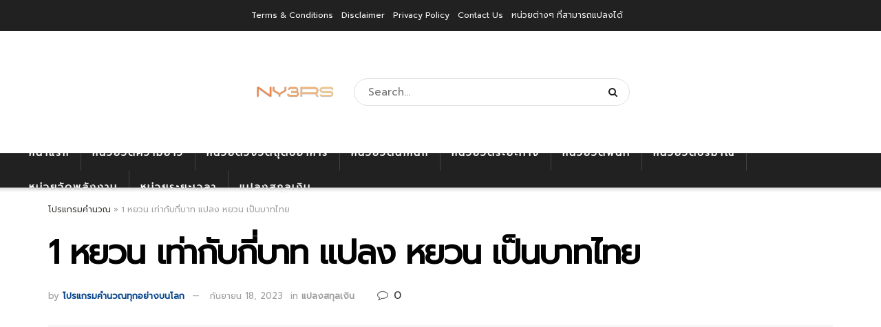

--- FILE ---
content_type: text/html; charset=UTF-8
request_url: https://ny3rs.org/currency-converter/1-cny-to-thb/
body_size: 21576
content:
<!doctype html>
<!--[if lt IE 7]> <html class="no-js lt-ie9 lt-ie8 lt-ie7" lang="th"> <![endif]-->
<!--[if IE 7]>    <html class="no-js lt-ie9 lt-ie8" lang="th"> <![endif]-->
<!--[if IE 8]>    <html class="no-js lt-ie9" lang="th"> <![endif]-->
<!--[if IE 9]>    <html class="no-js lt-ie10" lang="th"> <![endif]-->
<!--[if gt IE 8]><!--> <html class="no-js" lang="th"> <!--<![endif]-->
<head>
<link rel="preload" href="https://ny3rs.org/wp-content/cache/wpo-minify/1751480348/assets/wpo-minify-header-7a770e2f.min.js" as="script" />
<link rel="preload" href="https://pagead2.googlesyndication.com/pagead/js/adsbygoogle.js?client=ca-pub-8605672037575655" as="script" />
<link rel="preload" href="https://ny3rs.org/wp-content/plugins/jetpack/jetpack_vendor/automattic/jetpack-forms/src/contact-form/../../dist/modules/form/view.js?ver=14.8" as="script" />
<link rel="preload" href="https://ny3rs.org/wp-content/cache/wpo-minify/1751480348/assets/wpo-minify-footer-f4321668.min.js" as="script" />
<link rel="preload" href="https://ny3rs.org/wp-content/cache/wpo-minify/1751480348/assets/wpo-minify-footer-d4b02ab2.min.js" as="script" />
<link rel="preload" href="https://ny3rs.org/wp-content/cache/wpo-minify/1751480348/assets/wpo-minify-footer-64e1074f.min.js" as="script" />
<link rel="preload" href="https://ny3rs.org/wp-content/cache/wpo-minify/1751480348/assets/wpo-minify-footer-697912c4.min.js" as="script" />
<link rel="preload" href="https://ny3rs.org/wp-includes/js/mediaelement/wp-mediaelement.min.js" as="script" />
<link rel="preload" href="https://ny3rs.org/wp-content/cache/wpo-minify/1751480348/assets/wpo-minify-footer-3f1e25fb.min.js" as="script" />
<link rel="preload" href="https://ny3rs.org/wp-content/themes/jnews/assets/js/html5shiv.min.js" as="script" />
<link rel="preload" href="https://stats.wp.com/e-202529.js" as="script" />
<link rel="preload" href="https://ny3rs.org/wp-content/cache/wpo-minify/1751480348/assets/wpo-minify-footer-4ad91bcf.min.js" as="script" />
    <meta http-equiv="Content-Type" content="text/html; charset=UTF-8" />
    <meta name='viewport' content='width=device-width, initial-scale=1, user-scalable=yes' />
    <link rel="profile" href="https://gmpg.org/xfn/11" />
    <link rel="pingback" href="https://ny3rs.org/xmlrpc.php" />

    <meta name="theme-color" content="#093969">
             <meta name="msapplication-navbutton-color" content="#093969">
             <meta name="apple-mobile-web-app-status-bar-style" content="#093969"><script type="text/plain" data-type="text/javascript">
/* <![CDATA[ */
window.JetpackScriptData = {"site":{"icon":"https://i0.wp.com/ny3rs.org/wp-content/uploads/2022/12/cropped-ny3rs-1.png?w=64\u0026ssl=1","title":"โปรแกรมคำนวณทุกอย่างบนโลก","host":"unknown","is_wpcom_platform":false}};
/* ]]> */
</script>
    <style>
        #wpadminbar #wp-admin-bar-p404_free_top_button .ab-icon:before {
            content: "\f103";
            color: red;
            top: 2px;
        }
    </style>
<meta name='robots' content='index, follow, max-image-preview:large, max-snippet:-1, max-video-preview:-1' />
	<style>img:is([sizes="auto" i], [sizes^="auto," i]) { contain-intrinsic-size: 3000px 1500px }</style>
				<script type="text/plain" data-type="text/javascript">
              var jnews_ajax_url = '/?ajax-request=jnews'
			</script>
			
	<!-- This site is optimized with the Yoast SEO plugin v25.4 - https://yoast.com/wordpress/plugins/seo/ -->
	<title>1 หยวน เท่ากับกี่บาท แปลง หยวน เป็นบาทไทย &#187; โปรแกรมคำนวณทุกอย่างบนโลก</title>
	<link rel="canonical" href="https://ny3rs.org/currency-converter/1-cny-to-thb/" />
	<meta property="og:locale" content="th_TH" />
	<meta property="og:type" content="article" />
	<meta property="og:title" content="1 หยวน เท่ากับกี่บาท แปลง หยวน เป็นบาทไทย &#187; โปรแกรมคำนวณทุกอย่างบนโลก" />
	<meta property="og:url" content="https://ny3rs.org/currency-converter/1-cny-to-thb/" />
	<meta property="og:site_name" content="โปรแกรมคำนวณทุกอย่างบนโลก" />
	<meta property="article:published_time" content="2023-09-18T12:00:08+00:00" />
	<meta property="og:image" content="https://ny3rs.org/wp-content/uploads/2023/09/b03c206081b4acd3759089d364ce4cce.png" />
	<meta property="og:image:width" content="1200" />
	<meta property="og:image:height" content="628" />
	<meta property="og:image:type" content="image/png" />
	<meta name="author" content="โปรแกรมคำนวณทุกอย่างบนโลก" />
	<meta name="twitter:card" content="summary_large_image" />
	<meta name="twitter:label1" content="Written by" />
	<meta name="twitter:data1" content="โปรแกรมคำนวณทุกอย่างบนโลก" />
	<script type="application/ld+json" class="yoast-schema-graph">{"@context":"https://schema.org","@graph":[{"@type":"Article","@id":"https://ny3rs.org/currency-converter/1-cny-to-thb/#article","isPartOf":{"@id":"https://ny3rs.org/currency-converter/1-cny-to-thb/"},"author":{"name":"โปรแกรมคำนวณทุกอย่างบนโลก","@id":"/#/schema/person/30771bc9c831d65f1ab6693b7aba1581"},"headline":"1 หยวน เท่ากับกี่บาท แปลง หยวน เป็นบาทไทย","datePublished":"2023-09-18T12:00:08+00:00","mainEntityOfPage":{"@id":"https://ny3rs.org/currency-converter/1-cny-to-thb/"},"wordCount":5,"publisher":{"@id":"/#/schema/person/30771bc9c831d65f1ab6693b7aba1581"},"image":{"@id":"https://ny3rs.org/currency-converter/1-cny-to-thb/#primaryimage"},"thumbnailUrl":"https://ny3rs.org/wp-content/uploads/2023/09/b03c206081b4acd3759089d364ce4cce.png","keywords":["1 หยวน เท่ากับกี่บาท แปลง หยวน เป็นบาทไทย","10000 หยวน เท่ากับ กี่ บาท","1000000 หยวน เท่ากับ กี่ บาท","2 หยวน เท่ากับ กี่ บาท","20 หยวน เท่ากับ กี่ บาท","50 หยวน เท่ากับ กี่ บาท","5000 หยวน เท่ากับ กี่ บาท","500000 หยวน เท่ากับ กี่ บาท","เงินจีน 1 หยวน"],"articleSection":["แปลงสกุลเงิน"],"inLanguage":"th"},{"@type":"WebPage","@id":"https://ny3rs.org/currency-converter/1-cny-to-thb/","url":"https://ny3rs.org/currency-converter/1-cny-to-thb/","name":"1 หยวน เท่ากับกี่บาท แปลง หยวน เป็นบาทไทย &#187; โปรแกรมคำนวณทุกอย่างบนโลก","isPartOf":{"@id":"/#website"},"primaryImageOfPage":{"@id":"https://ny3rs.org/currency-converter/1-cny-to-thb/#primaryimage"},"image":{"@id":"https://ny3rs.org/currency-converter/1-cny-to-thb/#primaryimage"},"thumbnailUrl":"https://ny3rs.org/wp-content/uploads/2023/09/b03c206081b4acd3759089d364ce4cce.png","datePublished":"2023-09-18T12:00:08+00:00","breadcrumb":{"@id":"https://ny3rs.org/currency-converter/1-cny-to-thb/#breadcrumb"},"inLanguage":"th","potentialAction":[{"@type":"ReadAction","target":["https://ny3rs.org/currency-converter/1-cny-to-thb/"]}]},{"@type":"ImageObject","inLanguage":"th","@id":"https://ny3rs.org/currency-converter/1-cny-to-thb/#primaryimage","url":"https://ny3rs.org/wp-content/uploads/2023/09/b03c206081b4acd3759089d364ce4cce.png","contentUrl":"https://ny3rs.org/wp-content/uploads/2023/09/b03c206081b4acd3759089d364ce4cce.png","width":1200,"height":628},{"@type":"BreadcrumbList","@id":"https://ny3rs.org/currency-converter/1-cny-to-thb/#breadcrumb","itemListElement":[{"@type":"ListItem","position":1,"name":"โปรแกรมคำนวณ","item":"https://ny3rs.org/"},{"@type":"ListItem","position":2,"name":"1 หยวน เท่ากับกี่บาท แปลง หยวน เป็นบาทไทย"}]},{"@type":"WebSite","@id":"/#website","url":"/","name":"โปรแกรมคำนวณทุกอย่างบนโลก","description":"คำนวณความยาว คิดค่าน้ำมัน คำนวณค่างวดรถ ค่าแท็กซี่ ค่าแลกเปลี่ยนเงิน ฯลฯ","publisher":{"@id":"/#/schema/person/30771bc9c831d65f1ab6693b7aba1581"},"potentialAction":[{"@type":"SearchAction","target":{"@type":"EntryPoint","urlTemplate":"/?s={search_term_string}"},"query-input":{"@type":"PropertyValueSpecification","valueRequired":true,"valueName":"search_term_string"}}],"inLanguage":"th"},{"@type":["Person","Organization"],"@id":"/#/schema/person/30771bc9c831d65f1ab6693b7aba1581","name":"โปรแกรมคำนวณทุกอย่างบนโลก","image":{"@type":"ImageObject","inLanguage":"th","@id":"/#/schema/person/image/","url":"https://ny3rs.org/wp-content/uploads/2021/10/cute-rabbit-with-duck-working-laptop-cartoon-illustration_56104-471.jpg","contentUrl":"https://ny3rs.org/wp-content/uploads/2021/10/cute-rabbit-with-duck-working-laptop-cartoon-illustration_56104-471.jpg","width":626,"height":500,"caption":"โปรแกรมคำนวณทุกอย่างบนโลก"},"logo":{"@id":"/#/schema/person/image/"},"description":"โปรแกรมคำนวณทุกอย่างบนโลก คำนวณความยาว คิดค่าน้ำมัน คำนวณค่างวดรถ ค่าแท็กซี่ ค่าแลกเปลี่ยนเงิน ฯลฯ","sameAs":["https://ny3rs.org"]}]}</script>
	<!-- / Yoast SEO plugin. -->


<link rel='dns-prefetch' href='//stats.wp.com' />
<link rel='dns-prefetch' href='//fonts.googleapis.com' />
<link rel='preconnect' href='https://fonts.gstatic.com' />
<link rel="alternate" type="application/rss+xml" title="โปรแกรมคำนวณทุกอย่างบนโลก &raquo; ฟีด" href="https://ny3rs.org/feed/" />
<link rel="alternate" type="application/rss+xml" title="โปรแกรมคำนวณทุกอย่างบนโลก &raquo; ฟีดความเห็น" href="https://ny3rs.org/comments/feed/" />
<link rel="alternate" type="application/rss+xml" title="โปรแกรมคำนวณทุกอย่างบนโลก &raquo; 1 หยวน เท่ากับกี่บาท แปลง หยวน เป็นบาทไทย ฟีดความเห็น" href="https://ny3rs.org/currency-converter/1-cny-to-thb/feed/" />
<style id='classic-theme-styles-inline-css' type='text/css'>
/*! This file is auto-generated */
.wp-block-button__link{color:#fff;background-color:#32373c;border-radius:9999px;box-shadow:none;text-decoration:none;padding:calc(.667em + 2px) calc(1.333em + 2px);font-size:1.125em}.wp-block-file__button{background:#32373c;color:#fff;text-decoration:none}
</style>
<style id='jetpack-sharing-buttons-style-inline-css' type='text/css'>
.jetpack-sharing-buttons__services-list{display:flex;flex-direction:row;flex-wrap:wrap;gap:0;list-style-type:none;margin:5px;padding:0}.jetpack-sharing-buttons__services-list.has-small-icon-size{font-size:12px}.jetpack-sharing-buttons__services-list.has-normal-icon-size{font-size:16px}.jetpack-sharing-buttons__services-list.has-large-icon-size{font-size:24px}.jetpack-sharing-buttons__services-list.has-huge-icon-size{font-size:36px}@media print{.jetpack-sharing-buttons__services-list{display:none!important}}.editor-styles-wrapper .wp-block-jetpack-sharing-buttons{gap:0;padding-inline-start:0}ul.jetpack-sharing-buttons__services-list.has-background{padding:1.25em 2.375em}
</style>
<style id='global-styles-inline-css' type='text/css'>
:root{--wp--preset--aspect-ratio--square: 1;--wp--preset--aspect-ratio--4-3: 4/3;--wp--preset--aspect-ratio--3-4: 3/4;--wp--preset--aspect-ratio--3-2: 3/2;--wp--preset--aspect-ratio--2-3: 2/3;--wp--preset--aspect-ratio--16-9: 16/9;--wp--preset--aspect-ratio--9-16: 9/16;--wp--preset--color--black: #000000;--wp--preset--color--cyan-bluish-gray: #abb8c3;--wp--preset--color--white: #ffffff;--wp--preset--color--pale-pink: #f78da7;--wp--preset--color--vivid-red: #cf2e2e;--wp--preset--color--luminous-vivid-orange: #ff6900;--wp--preset--color--luminous-vivid-amber: #fcb900;--wp--preset--color--light-green-cyan: #7bdcb5;--wp--preset--color--vivid-green-cyan: #00d084;--wp--preset--color--pale-cyan-blue: #8ed1fc;--wp--preset--color--vivid-cyan-blue: #0693e3;--wp--preset--color--vivid-purple: #9b51e0;--wp--preset--gradient--vivid-cyan-blue-to-vivid-purple: linear-gradient(135deg,rgba(6,147,227,1) 0%,rgb(155,81,224) 100%);--wp--preset--gradient--light-green-cyan-to-vivid-green-cyan: linear-gradient(135deg,rgb(122,220,180) 0%,rgb(0,208,130) 100%);--wp--preset--gradient--luminous-vivid-amber-to-luminous-vivid-orange: linear-gradient(135deg,rgba(252,185,0,1) 0%,rgba(255,105,0,1) 100%);--wp--preset--gradient--luminous-vivid-orange-to-vivid-red: linear-gradient(135deg,rgba(255,105,0,1) 0%,rgb(207,46,46) 100%);--wp--preset--gradient--very-light-gray-to-cyan-bluish-gray: linear-gradient(135deg,rgb(238,238,238) 0%,rgb(169,184,195) 100%);--wp--preset--gradient--cool-to-warm-spectrum: linear-gradient(135deg,rgb(74,234,220) 0%,rgb(151,120,209) 20%,rgb(207,42,186) 40%,rgb(238,44,130) 60%,rgb(251,105,98) 80%,rgb(254,248,76) 100%);--wp--preset--gradient--blush-light-purple: linear-gradient(135deg,rgb(255,206,236) 0%,rgb(152,150,240) 100%);--wp--preset--gradient--blush-bordeaux: linear-gradient(135deg,rgb(254,205,165) 0%,rgb(254,45,45) 50%,rgb(107,0,62) 100%);--wp--preset--gradient--luminous-dusk: linear-gradient(135deg,rgb(255,203,112) 0%,rgb(199,81,192) 50%,rgb(65,88,208) 100%);--wp--preset--gradient--pale-ocean: linear-gradient(135deg,rgb(255,245,203) 0%,rgb(182,227,212) 50%,rgb(51,167,181) 100%);--wp--preset--gradient--electric-grass: linear-gradient(135deg,rgb(202,248,128) 0%,rgb(113,206,126) 100%);--wp--preset--gradient--midnight: linear-gradient(135deg,rgb(2,3,129) 0%,rgb(40,116,252) 100%);--wp--preset--font-size--small: 13px;--wp--preset--font-size--medium: 20px;--wp--preset--font-size--large: 36px;--wp--preset--font-size--x-large: 42px;--wp--preset--spacing--20: 0.44rem;--wp--preset--spacing--30: 0.67rem;--wp--preset--spacing--40: 1rem;--wp--preset--spacing--50: 1.5rem;--wp--preset--spacing--60: 2.25rem;--wp--preset--spacing--70: 3.38rem;--wp--preset--spacing--80: 5.06rem;--wp--preset--shadow--natural: 6px 6px 9px rgba(0, 0, 0, 0.2);--wp--preset--shadow--deep: 12px 12px 50px rgba(0, 0, 0, 0.4);--wp--preset--shadow--sharp: 6px 6px 0px rgba(0, 0, 0, 0.2);--wp--preset--shadow--outlined: 6px 6px 0px -3px rgba(255, 255, 255, 1), 6px 6px rgba(0, 0, 0, 1);--wp--preset--shadow--crisp: 6px 6px 0px rgba(0, 0, 0, 1);}:where(.is-layout-flex){gap: 0.5em;}:where(.is-layout-grid){gap: 0.5em;}body .is-layout-flex{display: flex;}.is-layout-flex{flex-wrap: wrap;align-items: center;}.is-layout-flex > :is(*, div){margin: 0;}body .is-layout-grid{display: grid;}.is-layout-grid > :is(*, div){margin: 0;}:where(.wp-block-columns.is-layout-flex){gap: 2em;}:where(.wp-block-columns.is-layout-grid){gap: 2em;}:where(.wp-block-post-template.is-layout-flex){gap: 1.25em;}:where(.wp-block-post-template.is-layout-grid){gap: 1.25em;}.has-black-color{color: var(--wp--preset--color--black) !important;}.has-cyan-bluish-gray-color{color: var(--wp--preset--color--cyan-bluish-gray) !important;}.has-white-color{color: var(--wp--preset--color--white) !important;}.has-pale-pink-color{color: var(--wp--preset--color--pale-pink) !important;}.has-vivid-red-color{color: var(--wp--preset--color--vivid-red) !important;}.has-luminous-vivid-orange-color{color: var(--wp--preset--color--luminous-vivid-orange) !important;}.has-luminous-vivid-amber-color{color: var(--wp--preset--color--luminous-vivid-amber) !important;}.has-light-green-cyan-color{color: var(--wp--preset--color--light-green-cyan) !important;}.has-vivid-green-cyan-color{color: var(--wp--preset--color--vivid-green-cyan) !important;}.has-pale-cyan-blue-color{color: var(--wp--preset--color--pale-cyan-blue) !important;}.has-vivid-cyan-blue-color{color: var(--wp--preset--color--vivid-cyan-blue) !important;}.has-vivid-purple-color{color: var(--wp--preset--color--vivid-purple) !important;}.has-black-background-color{background-color: var(--wp--preset--color--black) !important;}.has-cyan-bluish-gray-background-color{background-color: var(--wp--preset--color--cyan-bluish-gray) !important;}.has-white-background-color{background-color: var(--wp--preset--color--white) !important;}.has-pale-pink-background-color{background-color: var(--wp--preset--color--pale-pink) !important;}.has-vivid-red-background-color{background-color: var(--wp--preset--color--vivid-red) !important;}.has-luminous-vivid-orange-background-color{background-color: var(--wp--preset--color--luminous-vivid-orange) !important;}.has-luminous-vivid-amber-background-color{background-color: var(--wp--preset--color--luminous-vivid-amber) !important;}.has-light-green-cyan-background-color{background-color: var(--wp--preset--color--light-green-cyan) !important;}.has-vivid-green-cyan-background-color{background-color: var(--wp--preset--color--vivid-green-cyan) !important;}.has-pale-cyan-blue-background-color{background-color: var(--wp--preset--color--pale-cyan-blue) !important;}.has-vivid-cyan-blue-background-color{background-color: var(--wp--preset--color--vivid-cyan-blue) !important;}.has-vivid-purple-background-color{background-color: var(--wp--preset--color--vivid-purple) !important;}.has-black-border-color{border-color: var(--wp--preset--color--black) !important;}.has-cyan-bluish-gray-border-color{border-color: var(--wp--preset--color--cyan-bluish-gray) !important;}.has-white-border-color{border-color: var(--wp--preset--color--white) !important;}.has-pale-pink-border-color{border-color: var(--wp--preset--color--pale-pink) !important;}.has-vivid-red-border-color{border-color: var(--wp--preset--color--vivid-red) !important;}.has-luminous-vivid-orange-border-color{border-color: var(--wp--preset--color--luminous-vivid-orange) !important;}.has-luminous-vivid-amber-border-color{border-color: var(--wp--preset--color--luminous-vivid-amber) !important;}.has-light-green-cyan-border-color{border-color: var(--wp--preset--color--light-green-cyan) !important;}.has-vivid-green-cyan-border-color{border-color: var(--wp--preset--color--vivid-green-cyan) !important;}.has-pale-cyan-blue-border-color{border-color: var(--wp--preset--color--pale-cyan-blue) !important;}.has-vivid-cyan-blue-border-color{border-color: var(--wp--preset--color--vivid-cyan-blue) !important;}.has-vivid-purple-border-color{border-color: var(--wp--preset--color--vivid-purple) !important;}.has-vivid-cyan-blue-to-vivid-purple-gradient-background{background: var(--wp--preset--gradient--vivid-cyan-blue-to-vivid-purple) !important;}.has-light-green-cyan-to-vivid-green-cyan-gradient-background{background: var(--wp--preset--gradient--light-green-cyan-to-vivid-green-cyan) !important;}.has-luminous-vivid-amber-to-luminous-vivid-orange-gradient-background{background: var(--wp--preset--gradient--luminous-vivid-amber-to-luminous-vivid-orange) !important;}.has-luminous-vivid-orange-to-vivid-red-gradient-background{background: var(--wp--preset--gradient--luminous-vivid-orange-to-vivid-red) !important;}.has-very-light-gray-to-cyan-bluish-gray-gradient-background{background: var(--wp--preset--gradient--very-light-gray-to-cyan-bluish-gray) !important;}.has-cool-to-warm-spectrum-gradient-background{background: var(--wp--preset--gradient--cool-to-warm-spectrum) !important;}.has-blush-light-purple-gradient-background{background: var(--wp--preset--gradient--blush-light-purple) !important;}.has-blush-bordeaux-gradient-background{background: var(--wp--preset--gradient--blush-bordeaux) !important;}.has-luminous-dusk-gradient-background{background: var(--wp--preset--gradient--luminous-dusk) !important;}.has-pale-ocean-gradient-background{background: var(--wp--preset--gradient--pale-ocean) !important;}.has-electric-grass-gradient-background{background: var(--wp--preset--gradient--electric-grass) !important;}.has-midnight-gradient-background{background: var(--wp--preset--gradient--midnight) !important;}.has-small-font-size{font-size: var(--wp--preset--font-size--small) !important;}.has-medium-font-size{font-size: var(--wp--preset--font-size--medium) !important;}.has-large-font-size{font-size: var(--wp--preset--font-size--large) !important;}.has-x-large-font-size{font-size: var(--wp--preset--font-size--x-large) !important;}
:where(.wp-block-post-template.is-layout-flex){gap: 1.25em;}:where(.wp-block-post-template.is-layout-grid){gap: 1.25em;}
:where(.wp-block-columns.is-layout-flex){gap: 2em;}:where(.wp-block-columns.is-layout-grid){gap: 2em;}
:root :where(.wp-block-pullquote){font-size: 1.5em;line-height: 1.6;}
</style>
<link rel='stylesheet' id='wpo_min-header-0-css' href='https://ny3rs.org/wp-content/cache/wpo-minify/1751480348/assets/wpo-minify-header-7ca17f59.min.css' type='text/css' media='all' />
<script type="text/javascript" id="wpo_min-header-0-js" data-src="https://ny3rs.org/wp-content/cache/wpo-minify/1751480348/assets/wpo-minify-header-7a770e2f.min.js"></script>
<link rel="https://api.w.org/" href="https://ny3rs.org/wp-json/" /><link rel="alternate" title="JSON" type="application/json" href="https://ny3rs.org/wp-json/wp/v2/posts/6348" /><link rel="EditURI" type="application/rsd+xml" title="RSD" href="https://ny3rs.org/xmlrpc.php?rsd" />
<meta name="generator" content="WordPress 6.8.1" />
<link rel='shortlink' href='https://ny3rs.org/?p=6348' />
<link rel="alternate" title="oEmbed (JSON)" type="application/json+oembed" href="https://ny3rs.org/wp-json/oembed/1.0/embed?url=https%3A%2F%2Fny3rs.org%2Fcurrency-converter%2F1-cny-to-thb%2F" />
<link rel="alternate" title="oEmbed (XML)" type="text/xml+oembed" href="https://ny3rs.org/wp-json/oembed/1.0/embed?url=https%3A%2F%2Fny3rs.org%2Fcurrency-converter%2F1-cny-to-thb%2F&#038;format=xml" />
	<style>img#wpstats{display:none}</style>
		<meta name="generator" content="Powered by WPBakery Page Builder - drag and drop page builder for WordPress."/>
<script type="application/ld+json">{"@context":"http:\/\/schema.org","@type":"Organization","@id":"https:\/\/ny3rs.org\/#organization","url":"https:\/\/ny3rs.org\/","name":"Jegtheme","logo":{"@type":"ImageObject","url":"https:\/\/ny3rs.org\/wp-content\/uploads\/2023\/04\/logo_science.png"},"sameAs":[],"contactPoint":{"@type":"ContactPoint","telephone":"+1-880-555-1212","contactType":"customer_service","areaServed":["Worldwide"]}}</script>
<script type="application/ld+json">{"@context":"http:\/\/schema.org","@type":"WebSite","@id":"https:\/\/ny3rs.org\/#website","url":"https:\/\/ny3rs.org\/","name":"Jegtheme","potentialAction":{"@type":"SearchAction","target":"https:\/\/ny3rs.org\/?s={search_term_string}","query-input":"required name=search_term_string"}}</script>
<link rel="icon" href="https://ny3rs.org/wp-content/uploads/2022/12/cropped-ny3rs-1-32x32.png" sizes="32x32" />
<link rel="icon" href="https://ny3rs.org/wp-content/uploads/2022/12/cropped-ny3rs-1-192x192.png" sizes="192x192" />
<link rel="apple-touch-icon" href="https://ny3rs.org/wp-content/uploads/2022/12/cropped-ny3rs-1-180x180.png" />
<meta name="msapplication-TileImage" content="https://ny3rs.org/wp-content/uploads/2022/12/cropped-ny3rs-1-270x270.png" />
<style id="jeg_dynamic_css" type="text/css" data-type="jeg_custom-css">body { --j-body-color : #353531; --j-accent-color : #044389; --j-alt-color : #666666; --j-heading-color : #020202; } body,.newsfeed_carousel.owl-carousel .owl-nav div,.jeg_filter_button,.owl-carousel .owl-nav div,.jeg_readmore,.jeg_hero_style_7 .jeg_post_meta a,.widget_calendar thead th,.widget_calendar tfoot a,.jeg_socialcounter a,.entry-header .jeg_meta_like a,.entry-header .jeg_meta_comment a,.entry-content tbody tr:hover,.entry-content th,.jeg_splitpost_nav li:hover a,#breadcrumbs a,.jeg_author_socials a:hover,.jeg_footer_content a,.jeg_footer_bottom a,.jeg_cartcontent,.woocommerce .woocommerce-breadcrumb a { color : #353531; } a,.jeg_menu_style_5 > li > a:hover,.jeg_menu_style_5 > li.sfHover > a,.jeg_menu_style_5 > li.current-menu-item > a,.jeg_menu_style_5 > li.current-menu-ancestor > a,.jeg_navbar .jeg_menu:not(.jeg_main_menu) > li > a:hover,.jeg_midbar .jeg_menu:not(.jeg_main_menu) > li > a:hover,.jeg_side_tabs li.active,.jeg_block_heading_5 strong,.jeg_block_heading_6 strong,.jeg_block_heading_7 strong,.jeg_block_heading_8 strong,.jeg_subcat_list li a:hover,.jeg_subcat_list li button:hover,.jeg_pl_lg_7 .jeg_thumb .jeg_post_category a,.jeg_pl_xs_2:before,.jeg_pl_xs_4 .jeg_postblock_content:before,.jeg_postblock .jeg_post_title a:hover,.jeg_hero_style_6 .jeg_post_title a:hover,.jeg_sidefeed .jeg_pl_xs_3 .jeg_post_title a:hover,.widget_jnews_popular .jeg_post_title a:hover,.jeg_meta_author a,.widget_archive li a:hover,.widget_pages li a:hover,.widget_meta li a:hover,.widget_recent_entries li a:hover,.widget_rss li a:hover,.widget_rss cite,.widget_categories li a:hover,.widget_categories li.current-cat > a,#breadcrumbs a:hover,.jeg_share_count .counts,.commentlist .bypostauthor > .comment-body > .comment-author > .fn,span.required,.jeg_review_title,.bestprice .price,.authorlink a:hover,.jeg_vertical_playlist .jeg_video_playlist_play_icon,.jeg_vertical_playlist .jeg_video_playlist_item.active .jeg_video_playlist_thumbnail:before,.jeg_horizontal_playlist .jeg_video_playlist_play,.woocommerce li.product .pricegroup .button,.widget_display_forums li a:hover,.widget_display_topics li:before,.widget_display_replies li:before,.widget_display_views li:before,.bbp-breadcrumb a:hover,.jeg_mobile_menu li.sfHover > a,.jeg_mobile_menu li a:hover,.split-template-6 .pagenum, .jeg_mobile_menu_style_5 > li > a:hover, .jeg_mobile_menu_style_5 > li.sfHover > a, .jeg_mobile_menu_style_5 > li.current-menu-item > a, .jeg_mobile_menu_style_5 > li.current-menu-ancestor > a { color : #044389; } .jeg_menu_style_1 > li > a:before,.jeg_menu_style_2 > li > a:before,.jeg_menu_style_3 > li > a:before,.jeg_side_toggle,.jeg_slide_caption .jeg_post_category a,.jeg_slider_type_1 .owl-nav .owl-next,.jeg_block_heading_1 .jeg_block_title span,.jeg_block_heading_2 .jeg_block_title span,.jeg_block_heading_3,.jeg_block_heading_4 .jeg_block_title span,.jeg_block_heading_6:after,.jeg_pl_lg_box .jeg_post_category a,.jeg_pl_md_box .jeg_post_category a,.jeg_readmore:hover,.jeg_thumb .jeg_post_category a,.jeg_block_loadmore a:hover, .jeg_postblock.alt .jeg_block_loadmore a:hover,.jeg_block_loadmore a.active,.jeg_postblock_carousel_2 .jeg_post_category a,.jeg_heroblock .jeg_post_category a,.jeg_pagenav_1 .page_number.active,.jeg_pagenav_1 .page_number.active:hover,input[type="submit"],.btn,.button,.widget_tag_cloud a:hover,.popularpost_item:hover .jeg_post_title a:before,.jeg_splitpost_4 .page_nav,.jeg_splitpost_5 .page_nav,.jeg_post_via a:hover,.jeg_post_source a:hover,.jeg_post_tags a:hover,.comment-reply-title small a:before,.comment-reply-title small a:after,.jeg_storelist .productlink,.authorlink li.active a:before,.jeg_footer.dark .socials_widget:not(.nobg) a:hover .fa,div.jeg_breakingnews_title,.jeg_overlay_slider_bottom.owl-carousel .owl-nav div,.jeg_overlay_slider_bottom.owl-carousel .owl-nav div:hover,.jeg_vertical_playlist .jeg_video_playlist_current,.woocommerce span.onsale,.woocommerce #respond input#submit:hover,.woocommerce a.button:hover,.woocommerce button.button:hover,.woocommerce input.button:hover,.woocommerce #respond input#submit.alt,.woocommerce a.button.alt,.woocommerce button.button.alt,.woocommerce input.button.alt,.jeg_popup_post .caption,.jeg_footer.dark input[type="submit"],.jeg_footer.dark .btn,.jeg_footer.dark .button,.footer_widget.widget_tag_cloud a:hover, .jeg_inner_content .content-inner .jeg_post_category a:hover, #buddypress .standard-form button, #buddypress a.button, #buddypress input[type="submit"], #buddypress input[type="button"], #buddypress input[type="reset"], #buddypress ul.button-nav li a, #buddypress .generic-button a, #buddypress .generic-button button, #buddypress .comment-reply-link, #buddypress a.bp-title-button, #buddypress.buddypress-wrap .members-list li .user-update .activity-read-more a, div#buddypress .standard-form button:hover,div#buddypress a.button:hover,div#buddypress input[type="submit"]:hover,div#buddypress input[type="button"]:hover,div#buddypress input[type="reset"]:hover,div#buddypress ul.button-nav li a:hover,div#buddypress .generic-button a:hover,div#buddypress .generic-button button:hover,div#buddypress .comment-reply-link:hover,div#buddypress a.bp-title-button:hover,div#buddypress.buddypress-wrap .members-list li .user-update .activity-read-more a:hover, #buddypress #item-nav .item-list-tabs ul li a:before, .jeg_inner_content .jeg_meta_container .follow-wrapper a { background-color : #044389; } .jeg_block_heading_7 .jeg_block_title span, .jeg_readmore:hover, .jeg_block_loadmore a:hover, .jeg_block_loadmore a.active, .jeg_pagenav_1 .page_number.active, .jeg_pagenav_1 .page_number.active:hover, .jeg_pagenav_3 .page_number:hover, .jeg_prevnext_post a:hover h3, .jeg_overlay_slider .jeg_post_category, .jeg_sidefeed .jeg_post.active, .jeg_vertical_playlist.jeg_vertical_playlist .jeg_video_playlist_item.active .jeg_video_playlist_thumbnail img, .jeg_horizontal_playlist .jeg_video_playlist_item.active { border-color : #044389; } .jeg_tabpost_nav li.active, .woocommerce div.product .woocommerce-tabs ul.tabs li.active, .jeg_mobile_menu_style_1 > li.current-menu-item a, .jeg_mobile_menu_style_1 > li.current-menu-ancestor a, .jeg_mobile_menu_style_2 > li.current-menu-item::after, .jeg_mobile_menu_style_2 > li.current-menu-ancestor::after, .jeg_mobile_menu_style_3 > li.current-menu-item::before, .jeg_mobile_menu_style_3 > li.current-menu-ancestor::before { border-bottom-color : #044389; } .jeg_post_meta .fa, .entry-header .jeg_post_meta .fa, .jeg_review_stars, .jeg_price_review_list { color : #666666; } .jeg_share_button.share-float.share-monocrhome a { background-color : #666666; } h1,h2,h3,h4,h5,h6,.jeg_post_title a,.entry-header .jeg_post_title,.jeg_hero_style_7 .jeg_post_title a,.jeg_block_title,.jeg_splitpost_bar .current_title,.jeg_video_playlist_title,.gallery-caption,.jeg_push_notification_button>a.button { color : #020202; } .split-template-9 .pagenum, .split-template-10 .pagenum, .split-template-11 .pagenum, .split-template-12 .pagenum, .split-template-13 .pagenum, .split-template-15 .pagenum, .split-template-18 .pagenum, .split-template-20 .pagenum, .split-template-19 .current_title span, .split-template-20 .current_title span { background-color : #020202; } .jeg_topbar .jeg_nav_row, .jeg_topbar .jeg_search_no_expand .jeg_search_input { line-height : 45px; } .jeg_topbar .jeg_nav_row, .jeg_topbar .jeg_nav_icon { height : 45px; } .jeg_midbar { height : 178px; } .jeg_midbar, .jeg_midbar.dark { background-color : #ffffff; border-bottom-width : 0px; } .jeg_midbar a, .jeg_midbar.dark a { color : #ffffff; } .jeg_header .jeg_bottombar.jeg_navbar,.jeg_bottombar .jeg_nav_icon { height : 50px; } .jeg_header .jeg_bottombar.jeg_navbar, .jeg_header .jeg_bottombar .jeg_main_menu:not(.jeg_menu_style_1) > li > a, .jeg_header .jeg_bottombar .jeg_menu_style_1 > li, .jeg_header .jeg_bottombar .jeg_menu:not(.jeg_main_menu) > li > a { line-height : 50px; } .jeg_header .jeg_bottombar, .jeg_header .jeg_bottombar.jeg_navbar_dark, .jeg_bottombar.jeg_navbar_boxed .jeg_nav_row, .jeg_bottombar.jeg_navbar_dark.jeg_navbar_boxed .jeg_nav_row { border-top-width : 0px; border-bottom-width : 1px; } .jeg_stickybar.jeg_navbar,.jeg_navbar .jeg_nav_icon { height : 60px; } .jeg_stickybar.jeg_navbar, .jeg_stickybar .jeg_main_menu:not(.jeg_menu_style_1) > li > a, .jeg_stickybar .jeg_menu_style_1 > li, .jeg_stickybar .jeg_menu:not(.jeg_main_menu) > li > a { line-height : 60px; } .jeg_stickybar, .jeg_stickybar.dark { border-bottom-width : 1px; } .jeg_header .socials_widget > a > i.fa:before { color : #ffffff; } .jeg_header .socials_widget.nobg > a > span.jeg-icon svg { fill : #ffffff; } .jeg_header .socials_widget > a > span.jeg-icon svg { fill : #ffffff; } .jeg_header .socials_widget > a > i.fa { background-color : #044389; } .jeg_header .socials_widget > a > span.jeg-icon { background-color : #044389; } .jeg_header .jeg_button_1 .btn { color : #ffffff; border-color : #ffffff; } .jeg_nav_search { width : 34%; } .jeg_header .jeg_search_no_expand .jeg_search_result a, .jeg_header .jeg_search_no_expand .jeg_search_result .search-link { color : #000000; } .jeg_header .jeg_menu.jeg_main_menu > li > a:hover, .jeg_header .jeg_menu.jeg_main_menu > li.sfHover > a, .jeg_header .jeg_menu.jeg_main_menu > li > .sf-with-ul:hover:after, .jeg_header .jeg_menu.jeg_main_menu > li.sfHover > .sf-with-ul:after, .jeg_header .jeg_menu_style_4 > li.current-menu-item > a, .jeg_header .jeg_menu_style_4 > li.current-menu-ancestor > a, .jeg_header .jeg_menu_style_5 > li.current-menu-item > a, .jeg_header .jeg_menu_style_5 > li.current-menu-ancestor > a { color : #044389; } #jeg_off_canvas.dark .jeg_mobile_wrapper, #jeg_off_canvas .jeg_mobile_wrapper { background : #002066; } .jeg_footer_content,.jeg_footer.dark .jeg_footer_content { background-color : rgba(221,178,113,0.16); color : #999999; } body,input,textarea,select,.chosen-container-single .chosen-single,.btn,.button { font-family: Prompt,Helvetica,Arial,sans-serif;font-size: 15px;  } .jeg_header, .jeg_mobile_wrapper { font-size: 14px;  } </style><style type="text/css">
					.no_thumbnail .jeg_thumb,
					.thumbnail-container.no_thumbnail {
					    display: none !important;
					}
					.jeg_search_result .jeg_pl_xs_3.no_thumbnail .jeg_postblock_content,
					.jeg_sidefeed .jeg_pl_xs_3.no_thumbnail .jeg_postblock_content,
					.jeg_pl_sm.no_thumbnail .jeg_postblock_content {
					    margin-left: 0;
					}
					.jeg_postblock_11 .no_thumbnail .jeg_postblock_content,
					.jeg_postblock_12 .no_thumbnail .jeg_postblock_content,
					.jeg_postblock_12.jeg_col_3o3 .no_thumbnail .jeg_postblock_content  {
					    margin-top: 0;
					}
					.jeg_postblock_15 .jeg_pl_md_box.no_thumbnail .jeg_postblock_content,
					.jeg_postblock_19 .jeg_pl_md_box.no_thumbnail .jeg_postblock_content,
					.jeg_postblock_24 .jeg_pl_md_box.no_thumbnail .jeg_postblock_content,
					.jeg_sidefeed .jeg_pl_md_box .jeg_postblock_content {
					    position: relative;
					}
					.jeg_postblock_carousel_2 .no_thumbnail .jeg_post_title a,
					.jeg_postblock_carousel_2 .no_thumbnail .jeg_post_title a:hover,
					.jeg_postblock_carousel_2 .no_thumbnail .jeg_post_meta .fa {
					    color: #212121 !important;
					} 
				</style>		<style type="text/css" id="wp-custom-css">
			.div-center {
	text-align: center !important;
}

.input-100 {
	width: 100% !important;
	margin-top: 1em !important;
	margin-bottom: 1em !important;
}

.calculation {
	background-color: #CFE8EE;
	padding: 1em;
	margin-bottom: 1em;
	margin-top: 1em;
	
}

.cal_result {
	font-size: 2em;
	color: red;
	line-height: 1.5;
}

.text-right {
	text-align: right !important;
}

.text-left {
	text-align: left !important;
}

.stripped_row {
	background-color: #eee;
}

.table td, .table th {
	font-size: 1em !important;
}

.ny3table td {
	padding: 0px;
}

.ny3table input {
	width: 100% !important;
}

.ny3table .chosen-container {
    display: block;
}

.track-ems {
	margin: 5px;
	border: 3px solid #F70103!important;
	padding-left: 1rem;
	padding-right: 1rem;
	border-radius: 16px;
	text-align: center;
	/*background-color: #FE0002;*/
}

.track-ems h2 {
	/*color: #ffffff;*/
}

.btn-custom {
	margin: 1rem;
	background-color: orange;
}

.track-flash {
	margin: 5px;
	margin-top: 1rem;
	border: 3px solid #FAEE1E!important;
	padding-left: 1rem;
	padding-right: 1rem;
	border-radius: 16px;
	text-align: center;
	/*background-color: #FE0002;*/
}

.track-kerry {
	margin: 5px;
	margin-top: 1rem;
	border: 3px solid #F37022!important;
	padding-left: 1rem;
	padding-right: 1rem;
	border-radius: 16px;
	text-align: center;
	/*background-color: #FE0002;*/
}

.track-jnt {
	margin: 5px;
	margin-top: 1rem;
	border: 3px solid #E92225!important;
	padding-left: 1rem;
	padding-right: 1rem;
	border-radius: 16px;
	text-align: center;
	/*background-color: #FE0002;*/
}		</style>
		<noscript><style> .wpb_animate_when_almost_visible { opacity: 1; }</style></noscript>	

<script async="" crossorigin="anonymous" data-src="https://pagead2.googlesyndication.com/pagead/js/adsbygoogle.js?client=ca-pub-8605672037575655"></script>


</head>
<body class="wp-singular post-template-default single single-post postid-6348 single-format-standard wp-custom-logo wp-embed-responsive wp-theme-jnews jeg_toggle_dark jeg_single_tpl_2 jnews jsc_normal wpb-js-composer js-comp-ver-6.6.0 vc_responsive">

    
    
    <div class="jeg_ad jeg_ad_top jnews_header_top_ads">
        <div class='ads-wrapper  '></div>    </div>

    <!-- The Main Wrapper
    ============================================= -->
    <div class="jeg_viewport">

        
        <div class="jeg_header_wrapper">
            <div class="jeg_header_instagram_wrapper">
    </div>

<!-- HEADER -->
<div class="jeg_header full">
    <div class="jeg_topbar jeg_container dark">
    <div class="container">
        <div class="jeg_nav_row">
            
                <div class="jeg_nav_col jeg_nav_left  jeg_nav_normal">
                    <div class="item_wrap jeg_nav_alignleft">
                                            </div>
                </div>

                
                <div class="jeg_nav_col jeg_nav_center  jeg_nav_grow">
                    <div class="item_wrap jeg_nav_aligncenter">
                        <div class="jeg_nav_item">
	<ul class="jeg_menu jeg_top_menu"><li id="menu-item-6277" class="menu-item menu-item-type-post_type menu-item-object-page menu-item-6277"><a href="https://ny3rs.org/terms-and-conditions/">Terms &#038; Conditions</a></li>
<li id="menu-item-7100" class="menu-item menu-item-type-post_type menu-item-object-page menu-item-7100"><a href="https://ny3rs.org/disclaimer/">Disclaimer</a></li>
<li id="menu-item-7101" class="menu-item menu-item-type-post_type menu-item-object-page menu-item-7101"><a href="https://ny3rs.org/privacy-policy/">Privacy Policy</a></li>
<li id="menu-item-6278" class="menu-item menu-item-type-post_type menu-item-object-page menu-item-6278"><a href="https://ny3rs.org/contact-us/">Contact Us</a></li>
<li id="menu-item-7188" class="menu-item menu-item-type-post_type menu-item-object-page menu-item-7188"><a href="https://ny3rs.org/%e0%b8%ab%e0%b8%99%e0%b9%88%e0%b8%a7%e0%b8%a2%e0%b8%95%e0%b9%88%e0%b8%b2%e0%b8%87%e0%b9%86/">หน่วยต่างๆ ที่สามารถแปลงได้</a></li>
</ul></div>                    </div>
                </div>

                
                <div class="jeg_nav_col jeg_nav_right  jeg_nav_normal">
                    <div class="item_wrap jeg_nav_alignright">
                                            </div>
                </div>

                        </div>
    </div>
</div><!-- /.jeg_container --><div class="jeg_midbar jeg_container normal">
    <div class="container">
        <div class="jeg_nav_row">
            
                <div class="jeg_nav_col jeg_nav_left jeg_nav_normal">
                    <div class="item_wrap jeg_nav_alignleft">
                                            </div>
                </div>

                
                <div class="jeg_nav_col jeg_nav_center jeg_nav_grow">
                    <div class="item_wrap jeg_nav_aligncenter">
                        <div class="jeg_nav_item jeg_logo jeg_desktop_logo">
			<div class="site-title">
	    	<a href="https://ny3rs.org/" style="padding: 0px 0px 0px 15px;">
	    	    <img class='jeg_logo_img' src="https://ny3rs.org/wp-content/uploads/2022/12/ny3rs-1.png" srcset="https://ny3rs.org/wp-content/uploads/2022/12/ny3rs-1.png 1x, https://ny3rs.org/wp-content/uploads/2022/12/ny3rs-1.png 2x" alt="โปรแกรมคำนวณทุกอย่างบนโลก"data-light-src="https://ny3rs.org/wp-content/uploads/2022/12/ny3rs-1.png" data-light-srcset="https://ny3rs.org/wp-content/uploads/2022/12/ny3rs-1.png 1x, https://ny3rs.org/wp-content/uploads/2022/12/ny3rs-1.png 2x" data-dark-src="" data-dark-srcset=" 1x,  2x">	    	</a>
	    </div>
	</div><!-- Search Form -->
<div class="jeg_nav_item jeg_nav_search">
	<div class="jeg_search_wrapper jeg_search_no_expand round">
	    <a href="#" class="jeg_search_toggle"><i class="fa fa-search"></i></a>
	    <form action="https://ny3rs.org/" method="get" class="jeg_search_form" target="_top">
    <input name="s" class="jeg_search_input" placeholder="Search..." type="text" value="" autocomplete="off">
    <button aria-label="Search Button" type="submit" class="jeg_search_button btn"><i class="fa fa-search"></i></button>
</form>
<!-- jeg_search_hide with_result no_result -->
<div class="jeg_search_result jeg_search_hide with_result">
    <div class="search-result-wrapper">
    </div>
    <div class="search-link search-noresult">
        No Result    </div>
    <div class="search-link search-all-button">
        <i class="fa fa-search"></i> View All Result    </div>
</div>	</div>
</div>                    </div>
                </div>

                
                <div class="jeg_nav_col jeg_nav_right jeg_nav_normal">
                    <div class="item_wrap jeg_nav_alignright">
                                            </div>
                </div>

                        </div>
    </div>
</div><div class="jeg_bottombar jeg_navbar jeg_container jeg_navbar_wrapper  jeg_navbar_shadow jeg_navbar_menuborder jeg_navbar_dark">
    <div class="container">
        <div class="jeg_nav_row">
            
                <div class="jeg_nav_col jeg_nav_left jeg_nav_grow">
                    <div class="item_wrap jeg_nav_aligncenter">
                        <div class="jeg_main_menu_wrapper">
<div class="jeg_nav_item jeg_mainmenu_wrap"><ul class="jeg_menu jeg_main_menu jeg_menu_style_1" data-animation="animate"><li id="menu-item-5927" class="menu-item menu-item-type-custom menu-item-object-custom menu-item-home menu-item-5927 bgnav" data-item-row="default" ><a href="https://ny3rs.org/">หน้าแรก</a></li>
<li id="menu-item-5928" class="menu-item menu-item-type-taxonomy menu-item-object-category menu-item-5928 bgnav" data-item-row="default" ><a href="https://ny3rs.org/length-measurement-unit/">หน่วยวัดความยาว</a></li>
<li id="menu-item-6073" class="menu-item menu-item-type-taxonomy menu-item-object-category menu-item-6073 bgnav" data-item-row="default" ><a href="https://ny3rs.org/food-measuring-unit/">หน่วยตวงวัตถุดิบอาหาร</a></li>
<li id="menu-item-6074" class="menu-item menu-item-type-taxonomy menu-item-object-category menu-item-6074 bgnav" data-item-row="default" ><a href="https://ny3rs.org/weight-measurement/">หน่วยวัดน้ำหนัก</a></li>
<li id="menu-item-6075" class="menu-item menu-item-type-taxonomy menu-item-object-category menu-item-6075 bgnav" data-item-row="default" ><a href="https://ny3rs.org/distance-measuring-unit/">หน่วยวัดระยะทาง</a></li>
<li id="menu-item-6076" class="menu-item menu-item-type-taxonomy menu-item-object-category menu-item-6076 bgnav" data-item-row="default" ><a href="https://ny3rs.org/area-unit/">หน่วยวัดพื้นที่</a></li>
<li id="menu-item-6077" class="menu-item menu-item-type-taxonomy menu-item-object-category menu-item-6077 bgnav" data-item-row="default" ><a href="https://ny3rs.org/unit-of-measure/">หน่วยวัดปริมาณ</a></li>
<li id="menu-item-6240" class="menu-item menu-item-type-taxonomy menu-item-object-category menu-item-6240 bgnav" data-item-row="default" ><a href="https://ny3rs.org/power-measurement-unit/">หน่วยวัดพลังงาน</a></li>
<li id="menu-item-6279" class="menu-item menu-item-type-taxonomy menu-item-object-category menu-item-6279 bgnav" data-item-row="default" ><a href="https://ny3rs.org/duration-unit/">หน่วยระยะเวลา</a></li>
<li id="menu-item-6338" class="menu-item menu-item-type-taxonomy menu-item-object-category current-post-ancestor current-menu-parent current-post-parent menu-item-6338 bgnav" data-item-row="default" ><a href="https://ny3rs.org/currency-converter/">แปลงสกุลเงิน</a></li>
</ul></div></div>
                    </div>
                </div>

                
                <div class="jeg_nav_col jeg_nav_center jeg_nav_normal">
                    <div class="item_wrap jeg_nav_aligncenter">
                                            </div>
                </div>

                
                <div class="jeg_nav_col jeg_nav_right jeg_nav_normal">
                    <div class="item_wrap jeg_nav_alignright">
                                            </div>
                </div>

                        </div>
    </div>
</div></div><!-- /.jeg_header -->        </div>

        <div class="jeg_header_sticky">
            <div class="sticky_blankspace"></div>
<div class="jeg_header full">
    <div class="jeg_container">
        <div data-mode="fixed" class="jeg_stickybar jeg_navbar jeg_navbar_wrapper jeg_navbar_normal jeg_navbar_normal">
            <div class="container">
    <div class="jeg_nav_row">
        
            <div class="jeg_nav_col jeg_nav_left jeg_nav_grow">
                <div class="item_wrap jeg_nav_alignleft">
                    <div class="jeg_nav_item jeg_logo">
    <div class="site-title">
    	<a href="https://ny3rs.org/">
    	    <img class='jeg_logo_img' src="https://ny3rs.org/wp-content/uploads/2022/12/ny3rs-1.png" srcset="https://ny3rs.org/wp-content/uploads/2022/12/ny3rs-1.png 1x, https://ny3rs.org/wp-content/uploads/2022/12/ny3rs-1.png 2x" alt="โปรแกรมคำนวณทุกอย่างบนโลก"data-light-src="https://ny3rs.org/wp-content/uploads/2022/12/ny3rs-1.png" data-light-srcset="https://ny3rs.org/wp-content/uploads/2022/12/ny3rs-1.png 1x, https://ny3rs.org/wp-content/uploads/2022/12/ny3rs-1.png 2x" data-dark-src="" data-dark-srcset=" 1x,  2x">    	</a>
    </div>
</div>                </div>
            </div>

            
            <div class="jeg_nav_col jeg_nav_center jeg_nav_normal">
                <div class="item_wrap jeg_nav_aligncenter">
                    <div class="jeg_main_menu_wrapper">
<div class="jeg_nav_item jeg_mainmenu_wrap"><ul class="jeg_menu jeg_main_menu jeg_menu_style_1" data-animation="animate"><li class="menu-item menu-item-type-custom menu-item-object-custom menu-item-home menu-item-5927 bgnav" data-item-row="default" ><a href="https://ny3rs.org/">หน้าแรก</a></li>
<li class="menu-item menu-item-type-taxonomy menu-item-object-category menu-item-5928 bgnav" data-item-row="default" ><a href="https://ny3rs.org/length-measurement-unit/">หน่วยวัดความยาว</a></li>
<li class="menu-item menu-item-type-taxonomy menu-item-object-category menu-item-6073 bgnav" data-item-row="default" ><a href="https://ny3rs.org/food-measuring-unit/">หน่วยตวงวัตถุดิบอาหาร</a></li>
<li class="menu-item menu-item-type-taxonomy menu-item-object-category menu-item-6074 bgnav" data-item-row="default" ><a href="https://ny3rs.org/weight-measurement/">หน่วยวัดน้ำหนัก</a></li>
<li class="menu-item menu-item-type-taxonomy menu-item-object-category menu-item-6075 bgnav" data-item-row="default" ><a href="https://ny3rs.org/distance-measuring-unit/">หน่วยวัดระยะทาง</a></li>
<li class="menu-item menu-item-type-taxonomy menu-item-object-category menu-item-6076 bgnav" data-item-row="default" ><a href="https://ny3rs.org/area-unit/">หน่วยวัดพื้นที่</a></li>
<li class="menu-item menu-item-type-taxonomy menu-item-object-category menu-item-6077 bgnav" data-item-row="default" ><a href="https://ny3rs.org/unit-of-measure/">หน่วยวัดปริมาณ</a></li>
<li class="menu-item menu-item-type-taxonomy menu-item-object-category menu-item-6240 bgnav" data-item-row="default" ><a href="https://ny3rs.org/power-measurement-unit/">หน่วยวัดพลังงาน</a></li>
<li class="menu-item menu-item-type-taxonomy menu-item-object-category menu-item-6279 bgnav" data-item-row="default" ><a href="https://ny3rs.org/duration-unit/">หน่วยระยะเวลา</a></li>
<li class="menu-item menu-item-type-taxonomy menu-item-object-category current-post-ancestor current-menu-parent current-post-parent menu-item-6338 bgnav" data-item-row="default" ><a href="https://ny3rs.org/currency-converter/">แปลงสกุลเงิน</a></li>
</ul></div></div>
                </div>
            </div>

            
            <div class="jeg_nav_col jeg_nav_right jeg_nav_grow">
                <div class="item_wrap jeg_nav_alignright">
                    <!-- Search Icon -->
<div class="jeg_nav_item jeg_search_wrapper search_icon jeg_search_popup_expand">
    <a href="#" class="jeg_search_toggle"><i class="fa fa-search"></i></a>
    <form action="https://ny3rs.org/" method="get" class="jeg_search_form" target="_top">
    <input name="s" class="jeg_search_input" placeholder="Search..." type="text" value="" autocomplete="off">
    <button aria-label="Search Button" type="submit" class="jeg_search_button btn"><i class="fa fa-search"></i></button>
</form>
<!-- jeg_search_hide with_result no_result -->
<div class="jeg_search_result jeg_search_hide with_result">
    <div class="search-result-wrapper">
    </div>
    <div class="search-link search-noresult">
        No Result    </div>
    <div class="search-link search-all-button">
        <i class="fa fa-search"></i> View All Result    </div>
</div></div>                </div>
            </div>

                </div>
</div>        </div>
    </div>
</div>
        </div>

        <div class="jeg_navbar_mobile_wrapper">
            <div class="jeg_navbar_mobile" data-mode="pinned">
    <div class="jeg_mobile_bottombar jeg_mobile_midbar jeg_container normal">
    <div class="container">
        <div class="jeg_nav_row">
            
                <div class="jeg_nav_col jeg_nav_left jeg_nav_normal">
                    <div class="item_wrap jeg_nav_alignleft">
                        <div class="jeg_nav_item">
    <a href="#" class="toggle_btn jeg_mobile_toggle"><i class="fa fa-bars"></i></a>
</div>                    </div>
                </div>

                
                <div class="jeg_nav_col jeg_nav_center jeg_nav_grow">
                    <div class="item_wrap jeg_nav_aligncenter">
                        <div class="jeg_nav_item jeg_mobile_logo">
			<div class="site-title">
	    	<a href="https://ny3rs.org/">
		        <img class='jeg_logo_img' src="https://ny3rs.org/wp-content/uploads/2022/12/ny3rs-1.png" srcset="https://ny3rs.org/wp-content/uploads/2022/12/ny3rs-1.png 1x, https://ny3rs.org/wp-content/uploads/2022/12/ny3rs-1.png 2x" alt="โปรแกรมคำนวณทุกอย่างบนโลก"data-light-src="https://ny3rs.org/wp-content/uploads/2022/12/ny3rs-1.png" data-light-srcset="https://ny3rs.org/wp-content/uploads/2022/12/ny3rs-1.png 1x, https://ny3rs.org/wp-content/uploads/2022/12/ny3rs-1.png 2x" data-dark-src="" data-dark-srcset=" 1x,  2x">		    </a>
	    </div>
	</div>                    </div>
                </div>

                
                <div class="jeg_nav_col jeg_nav_right jeg_nav_normal">
                    <div class="item_wrap jeg_nav_alignright">
                        <div class="jeg_nav_item jeg_search_wrapper jeg_search_popup_expand">
    <a href="#" class="jeg_search_toggle"><i class="fa fa-search"></i></a>
	<form action="https://ny3rs.org/" method="get" class="jeg_search_form" target="_top">
    <input name="s" class="jeg_search_input" placeholder="Search..." type="text" value="" autocomplete="off">
    <button aria-label="Search Button" type="submit" class="jeg_search_button btn"><i class="fa fa-search"></i></button>
</form>
<!-- jeg_search_hide with_result no_result -->
<div class="jeg_search_result jeg_search_hide with_result">
    <div class="search-result-wrapper">
    </div>
    <div class="search-link search-noresult">
        No Result    </div>
    <div class="search-link search-all-button">
        <i class="fa fa-search"></i> View All Result    </div>
</div></div>                    </div>
                </div>

                        </div>
    </div>
</div></div>
<div class="sticky_blankspace" style="height: 60px;"></div>        </div>

            <div class="post-wrapper">

        <div class="post-wrap" >

            
            <div class="jeg_main ">
                <div class="jeg_container">
                    <div class="jeg_content jeg_singlepage">
    <div class="container">

        <div class="jeg_ad jeg_article_top jnews_article_top_ads">
            <div class='ads-wrapper  '></div>        </div>

        
                        <div class="jeg_breadcrumbs jeg_breadcrumb_container">
                <p id="breadcrumbs"><span><span><a href="https://ny3rs.org/">โปรแกรมคำนวณ</a></span> » <span class="breadcrumb_last" aria-current="page">1 หยวน เท่ากับกี่บาท แปลง หยวน เป็นบาทไทย</span></span></p>            </div>
            
            <div class="entry-header">
	            
                <h1 class="jeg_post_title">1 หยวน เท่ากับกี่บาท แปลง หยวน เป็นบาทไทย</h1>

                
                <div class="jeg_meta_container"><div class="jeg_post_meta jeg_post_meta_2">
    <div class="meta_left">
                                    <div class="jeg_meta_author">
                                        <span class="meta_text">by</span>
                    <a href="https://ny3rs.org/author/arafan/">โปรแกรมคำนวณทุกอย่างบนโลก</a>                </div>
                    
                    <div class="jeg_meta_date">
                <a href="https://ny3rs.org/currency-converter/1-cny-to-thb/">กันยายน 18, 2023</a>
            </div>
        
                    <div class="jeg_meta_category">
                <span><span class="meta_text">in</span>
                    <a href="https://ny3rs.org/currency-converter/" rel="category tag">แปลงสกุลเงิน</a>                </span>
            </div>
        
            </div>

	<div class="meta_right">
							<div class="jeg_meta_comment"><a href="https://ny3rs.org/currency-converter/1-cny-to-thb/#comments"><i
						class="fa fa-comment-o"></i> 0</a></div>
			</div>
</div>
</div>
            </div>

            <div class="row">
                <div class="jeg_main_content col-md-12">

                    <div class="jeg_inner_content">
                        <div class="jeg_featured featured_image"><a href="https://ny3rs.org/wp-content/uploads/2023/09/b03c206081b4acd3759089d364ce4cce.png"><div class="thumbnail-container animate-lazy" style="padding-bottom:50%"><img width="750" height="375" src="https://ny3rs.org/wp-content/themes/jnews/assets/img/jeg-empty.png" class="attachment-jnews-750x375 size-jnews-750x375 lazyload wp-post-image" alt="" decoding="async" fetchpriority="high" sizes="(max-width: 750px) 100vw, 750px" data-full-width="1200" data-full-height="628" data-src="https://ny3rs.org/wp-content/uploads/2023/09/b03c206081b4acd3759089d364ce4cce-750x375.png" data-srcset="https://ny3rs.org/wp-content/uploads/2023/09/b03c206081b4acd3759089d364ce4cce-750x375.png 750w, https://ny3rs.org/wp-content/uploads/2023/09/b03c206081b4acd3759089d364ce4cce-360x180.png 360w, https://ny3rs.org/wp-content/uploads/2023/09/b03c206081b4acd3759089d364ce4cce-1140x570.png 1140w" data-sizes="auto" data-expand="700" /></div></a></div>
                        <div class="jeg_share_top_container"><div class="jeg_share_button clearfix">
                <div class="jeg_share_stats">
                    <div class="jeg_share_count">
                        <div class="counts">971</div>
                        <span class="sharetext">SHARES</span>
                    </div>
                    <div class="jeg_views_count">
                    <div class="counts">2.8k</div>
                    <span class="sharetext">VIEWS</span>
                </div>
                </div>
                <div class="jeg_sharelist">
                    <a href="https://www.facebook.com/sharer.php?u=https%3A%2F%2Fny3rs.org%2Fcurrency-converter%2F1-cny-to-thb%2F" rel='nofollow' class="jeg_btn-facebook expanded"><i class="fa fa-facebook-official"></i><span>Share on Facebook</span></a><a href="https://twitter.com/intent/tweet?text=1+%E0%B8%AB%E0%B8%A2%E0%B8%A7%E0%B8%99+%E0%B9%80%E0%B8%97%E0%B9%88%E0%B8%B2%E0%B8%81%E0%B8%B1%E0%B8%9A%E0%B8%81%E0%B8%B5%E0%B9%88%E0%B8%9A%E0%B8%B2%E0%B8%97+%E0%B9%81%E0%B8%9B%E0%B8%A5%E0%B8%87+%E0%B8%AB%E0%B8%A2%E0%B8%A7%E0%B8%99+%E0%B9%80%E0%B8%9B%E0%B9%87%E0%B8%99%E0%B8%9A%E0%B8%B2%E0%B8%97%E0%B9%84%E0%B8%97%E0%B8%A2&url=https%3A%2F%2Fny3rs.org%2Fcurrency-converter%2F1-cny-to-thb%2F" rel='nofollow'  class="jeg_btn-twitter expanded"><i class="fa fa-twitter"></i><span>Share on Twitter</span></a><a href="https://social-plugins.line.me/lineit/share?url=https%3A%2F%2Fny3rs.org%2Fcurrency-converter%2F1-cny-to-thb%2F&text=1+%E0%B8%AB%E0%B8%A2%E0%B8%A7%E0%B8%99+%E0%B9%80%E0%B8%97%E0%B9%88%E0%B8%B2%E0%B8%81%E0%B8%B1%E0%B8%9A%E0%B8%81%E0%B8%B5%E0%B9%88%E0%B8%9A%E0%B8%B2%E0%B8%97+%E0%B9%81%E0%B8%9B%E0%B8%A5%E0%B8%87+%E0%B8%AB%E0%B8%A2%E0%B8%A7%E0%B8%99+%E0%B9%80%E0%B8%9B%E0%B9%87%E0%B8%99%E0%B8%9A%E0%B8%B2%E0%B8%97%E0%B9%84%E0%B8%97%E0%B8%A2" rel='nofollow'  class="jeg_btn-line expanded"><i class="fa fa-line"></i><span>Share on Line</span></a><a href="https://reddit.com/submit?url=https%3A%2F%2Fny3rs.org%2Fcurrency-converter%2F1-cny-to-thb%2F&title=1+%E0%B8%AB%E0%B8%A2%E0%B8%A7%E0%B8%99+%E0%B9%80%E0%B8%97%E0%B9%88%E0%B8%B2%E0%B8%81%E0%B8%B1%E0%B8%9A%E0%B8%81%E0%B8%B5%E0%B9%88%E0%B8%9A%E0%B8%B2%E0%B8%97+%E0%B9%81%E0%B8%9B%E0%B8%A5%E0%B8%87+%E0%B8%AB%E0%B8%A2%E0%B8%A7%E0%B8%99+%E0%B9%80%E0%B8%9B%E0%B9%87%E0%B8%99%E0%B8%9A%E0%B8%B2%E0%B8%97%E0%B9%84%E0%B8%97%E0%B8%A2" rel='nofollow'  class="jeg_btn-reddit "><i class="fa fa-reddit"></i></a><a href="https://chart.googleapis.com/chart?chs=400x400&cht=qr&choe=UTF-8&chl=https%3A%2F%2Fny3rs.org%2Fcurrency-converter%2F1-cny-to-thb%2F" rel='nofollow'  class="jeg_btn-qrcode "><i class="fa fa-qrcode"></i></a>
                    
                </div>
            </div></div>
                        <div class="jeg_ad jeg_article jnews_content_top_ads "><div class='ads-wrapper  '></div></div>
                        <div class="entry-content no-share">
                            <div class="jeg_share_button share-float jeg_sticky_share clearfix share-normal">
                                <div class="jeg_share_float_container"></div>                            </div>

                            <div class="content-inner ">
                                <div id="ez-toc-container" class="ez-toc-v2_0_75 counter-hierarchy ez-toc-counter ez-toc-grey ez-toc-container-direction">
<div class="ez-toc-title-container">
<p class="ez-toc-title" style="cursor:inherit">สารบัญ</p>
<span class="ez-toc-title-toggle"><a href="#" class="ez-toc-pull-right ez-toc-btn ez-toc-btn-xs ez-toc-btn-default ez-toc-toggle" aria-label="Toggle Table of Content"><span class="ez-toc-js-icon-con"><span class=""><span class="eztoc-hide" style="display:none;">Toggle</span><span class="ez-toc-icon-toggle-span"><svg style="fill: #999;color:#999" xmlns="http://www.w3.org/2000/svg" class="list-377408" width="20px" height="20px" viewBox="0 0 24 24" fill="none"><path d="M6 6H4v2h2V6zm14 0H8v2h12V6zM4 11h2v2H4v-2zm16 0H8v2h12v-2zM4 16h2v2H4v-2zm16 0H8v2h12v-2z" fill="currentColor"></path></svg><svg style="fill: #999;color:#999" class="arrow-unsorted-368013" xmlns="http://www.w3.org/2000/svg" width="10px" height="10px" viewBox="0 0 24 24" version="1.2" baseProfile="tiny"><path d="M18.2 9.3l-6.2-6.3-6.2 6.3c-.2.2-.3.4-.3.7s.1.5.3.7c.2.2.4.3.7.3h11c.3 0 .5-.1.7-.3.2-.2.3-.5.3-.7s-.1-.5-.3-.7zM5.8 14.7l6.2 6.3 6.2-6.3c.2-.2.3-.5.3-.7s-.1-.5-.3-.7c-.2-.2-.4-.3-.7-.3h-11c-.3 0-.5.1-.7.3-.2.2-.3.5-.3.7s.1.5.3.7z"/></svg></span></span></span></a></span></div>
<nav><ul class='ez-toc-list ez-toc-list-level-1 ' ><li class='ez-toc-page-1 ez-toc-heading-level-2'><a class="ez-toc-link ez-toc-heading-1" href="#%E0%B8%AD%E0%B8%B1%E0%B8%95%E0%B8%A3%E0%B8%B2%E0%B9%81%E0%B8%A5%E0%B8%81%E0%B9%80%E0%B8%9B%E0%B8%A5%E0%B8%B5%E0%B9%88%E0%B8%A2%E0%B8%99_1_%E0%B8%AB%E0%B8%A2%E0%B8%A7%E0%B8%99_CNY_%E0%B9%80%E0%B8%97%E0%B9%88%E0%B8%B2%E0%B8%81%E0%B8%B1%E0%B8%9A%E0%B8%81%E0%B8%B5%E0%B9%88%E0%B8%9A%E0%B8%B2%E0%B8%97%E0%B9%84%E0%B8%97%E0%B8%A2_THB" >อัตราแลกเปลี่ยน 1 หยวน (CNY) เท่ากับกี่บาทไทย (THB)</a></li><li class='ez-toc-page-1 ez-toc-heading-level-2'><a class="ez-toc-link ez-toc-heading-2" href="#%E0%B9%81%E0%B8%9B%E0%B8%A5%E0%B8%87%E0%B8%AB%E0%B8%A2%E0%B8%A7%E0%B8%99_CNY_%E0%B9%80%E0%B8%9B%E0%B9%87%E0%B8%99%E0%B8%9A%E0%B8%B2%E0%B8%97%E0%B9%84%E0%B8%97%E0%B8%A2_THB" >แปลงหยวน (CNY) เป็นบาทไทย (THB)</a><ul class='ez-toc-list-level-3' ><li class='ez-toc-heading-level-3'><a class="ez-toc-link ez-toc-heading-3" href="#%E0%B8%88%E0%B8%B3%E0%B8%99%E0%B8%A7%E0%B8%99%E0%B9%80%E0%B8%87%E0%B8%B4%E0%B8%99_%E0%B8%AB%E0%B8%A2%E0%B8%A7%E0%B8%99_CNY" >จำนวนเงิน หยวน (CNY)</a></li><li class='ez-toc-page-1 ez-toc-heading-level-3'><a class="ez-toc-link ez-toc-heading-4" href="#%E0%B8%9C%E0%B8%A5%E0%B8%81%E0%B8%B2%E0%B8%A3%E0%B8%84%E0%B8%B3%E0%B8%99%E0%B8%A7%E0%B8%93" >ผลการคำนวณ</a></li></ul></li><li class='ez-toc-page-1 ez-toc-heading-level-2'><a class="ez-toc-link ez-toc-heading-5" href="#%E0%B9%80%E0%B8%81%E0%B8%B5%E0%B9%88%E0%B8%A2%E0%B8%A7%E0%B8%81%E0%B8%B1%E0%B8%9A%E0%B8%AD%E0%B8%B1%E0%B8%95%E0%B8%A3%E0%B8%B2%E0%B9%81%E0%B8%A5%E0%B8%81%E0%B9%80%E0%B8%9B%E0%B8%A5%E0%B8%B5%E0%B9%88%E0%B8%A2%E0%B8%99" >เกี่ยวกับอัตราแลกเปลี่ยน</a></li><li class='ez-toc-page-1 ez-toc-heading-level-2'><a class="ez-toc-link ez-toc-heading-6" href="#%E0%B9%80%E0%B8%99%E0%B8%B7%E0%B9%89%E0%B8%AD%E0%B8%AB%E0%B8%B2%E0%B9%80%E0%B8%9E%E0%B8%B4%E0%B9%88%E0%B8%A1%E0%B9%80%E0%B8%95%E0%B8%B4%E0%B8%A1" >เนื้อหาเพิ่มเติม</a><ul class='ez-toc-list-level-3' ><li class='ez-toc-heading-level-3'><a class="ez-toc-link ez-toc-heading-7" href="#%E2%80%9C%E0%B8%AB%E0%B8%A2%E0%B8%A7%E0%B8%99%E2%80%9D_%E0%B8%AD%E0%B8%B1%E0%B8%99%E0%B8%94%E0%B8%B1%E0%B8%9A_5_%E0%B8%AA%E0%B8%81%E0%B8%B8%E0%B8%A5%E0%B9%80%E0%B8%87%E0%B8%B4%E0%B8%99%E0%B9%83%E0%B8%8A%E0%B9%89%E0%B8%87%E0%B8%B2%E0%B8%99%E0%B8%A1%E0%B8%B2%E0%B8%81%E0%B8%AA%E0%B8%B8%E0%B8%94_%E0%B8%A2%E0%B9%88%E0%B8%AD%E0%B9%82%E0%B8%A5%E0%B8%81%E0%B9%80%E0%B8%A8%E0%B8%A3%E0%B8%A9%E0%B8%90%E0%B8%81%E0%B8%B4%E0%B8%88_27%E0%B8%A1%E0%B8%B5%E0%B8%8466_%E2%80%93_YouTube" >“หยวน” อันดับ 5 สกุลเงินใช้งานมากสุด | ย่อโลกเศรษฐกิจ 27มี.ค.66 &#8211; YouTube</a></li><li class='ez-toc-page-1 ez-toc-heading-level-3'><a class="ez-toc-link ez-toc-heading-8" href="#%E0%B9%80%E0%B8%87%E0%B8%B4%E0%B8%99%E0%B8%AB%E0%B8%A2%E0%B8%A7%E0%B8%99%E0%B9%81%E0%B8%82%E0%B9%87%E0%B8%87%E0%B8%84%E0%B9%88%E0%B8%B2%E0%B8%AA%E0%B8%B8%E0%B8%94%E0%B8%A3%E0%B8%AD%E0%B8%9A_4_%E0%B9%80%E0%B8%94%E0%B8%B7%E0%B8%AD%E0%B8%99_%E0%B8%A3%E0%B8%B1%E0%B8%9A%E0%B8%A8%E0%B8%81%E0%B8%88%E0%B8%B5%E0%B8%99%E0%B8%9F%E0%B8%B7%E0%B9%89%E0%B8%99%E0%B8%88%E0%B8%B2%E0%B8%81%E0%B9%80%E0%B8%9B%E0%B8%B4%E0%B8%94%E0%B8%9B%E0%B8%A3%E0%B8%B0%E0%B9%80%E0%B8%97%E0%B8%A8_I_TNN_%E0%B8%A3%E0%B8%B9%E0%B9%89%E0%B8%97%E0%B8%B1%E0%B8%99%E0%B8%A5%E0%B8%87%E0%B8%97%E0%B8%B8%E0%B8%99_I_06-01-66_%E2%80%93_YouTube" >เงินหยวนแข็งค่าสุดรอบ 4 เดือน รับศก.จีนฟื้นจากเปิดประเทศ I TNN รู้ทันลงทุน I 06-01-66 &#8211; YouTube</a></li></ul></li></ul></nav></div>
1 หยวน เท่ากับกี่บาท แปลง CNY เป็น THB 1 หยวน เท่ากับ กี่ บาท ไทย แปลง CNY เป็น THB โดยใช้อัตราแลกเปลี่ยนจริง อัตราการแลกเปลี่ยนเงินหยวนวันนี้ โดยใช้อัตราแลกเปลี่ยน 1 CNY = 4.520121 THB อัตราแลกเปลี่ยนกลางของตลาด ณ วันที่ 17 กรกฎาคม 2568 14:49 น. เครื่องมือแปลงอัตราแลกเปลี่ยนแบบเรียลไทม์ สำหรับคู่สกุลเงิน หยวน เท่ากับกี่บาทไทย แปลงจำนวนเงิน CNY เป็น THB แบบเรียลไทม์ อัตราแลกเปลี่ยนประจำวันโดยธนาคารแห่งประเทศไทย 1 หยวน (CNY) เท่ากับกี่บาทไทย (THB) ค่าเงิน CNY THB แปลงค่าเงินวันนี้<div class="calculation div-center">
		<h2><span class="ez-toc-section" id="%E0%B8%AD%E0%B8%B1%E0%B8%95%E0%B8%A3%E0%B8%B2%E0%B9%81%E0%B8%A5%E0%B8%81%E0%B9%80%E0%B8%9B%E0%B8%A5%E0%B8%B5%E0%B9%88%E0%B8%A2%E0%B8%99_1_%E0%B8%AB%E0%B8%A2%E0%B8%A7%E0%B8%99_CNY_%E0%B9%80%E0%B8%97%E0%B9%88%E0%B8%B2%E0%B8%81%E0%B8%B1%E0%B8%9A%E0%B8%81%E0%B8%B5%E0%B9%88%E0%B8%9A%E0%B8%B2%E0%B8%97%E0%B9%84%E0%B8%97%E0%B8%A2_THB"></span>อัตราแลกเปลี่ยน 1 หยวน (CNY) เท่ากับกี่บาทไทย (THB)<span class="ez-toc-section-end"></span></h2>
		อัตราการแลกเปลี่ยนเงิน CNY เป็น THB ณ วันที่ 17 กรกฎาคม 2568 14:49 น.
		<p class="cal_result">1 หยวน (CNY) เท่ากับ 4.520121 บาทไทย (THB)</p>
		</div>
	<div class="calculation" id="currency"><h2><span class="ez-toc-section" id="%E0%B9%81%E0%B8%9B%E0%B8%A5%E0%B8%87%E0%B8%AB%E0%B8%A2%E0%B8%A7%E0%B8%99_CNY_%E0%B9%80%E0%B8%9B%E0%B9%87%E0%B8%99%E0%B8%9A%E0%B8%B2%E0%B8%97%E0%B9%84%E0%B8%97%E0%B8%A2_THB"></span>แปลง<font color='orange'>หยวน (CNY)</font> เป็น<font color='orange'>บาทไทย (THB)</font><span class="ez-toc-section-end"></span></h2>เครื่องมือแปลง หยวน (CNY) เป็นบาทไทย (THB) วิธีใช้งานคือ ให้ใส่จำนวนเงิน หยวน (CNY) แล้วกด <b>คำนวณ</b> โปรแกรมจะแสดงค่าจำนวนเงินเป็นบาทไทย (THB) โดยอ้างอิงจากเรทการแลกเปลี่ยนในวันที่ปัจจุบัน คือ 17 กรกฎาคม 2568 14:49 น.<form class="div-center" method="GET" action="#currency">
		<h3><span class="ez-toc-section" id="%E0%B8%88%E0%B8%B3%E0%B8%99%E0%B8%A7%E0%B8%99%E0%B9%80%E0%B8%87%E0%B8%B4%E0%B8%99_%E0%B8%AB%E0%B8%A2%E0%B8%A7%E0%B8%99_CNY"></span><u>จำนวนเงิน หยวน (CNY) </u><span class="ez-toc-section-end"></span></h3>
		<input id="input" class="form-control input-100" autocomplete="off" name="หยวน" type="number" value="" step=".01" placeholder="เช่น 1" />
		<button class="btn btn-success" type="submit">แปลงเป็นบาทไทย (THB)</button>
		<h3><span class="ez-toc-section" id="%E0%B8%9C%E0%B8%A5%E0%B8%81%E0%B8%B2%E0%B8%A3%E0%B8%84%E0%B8%B3%E0%B8%99%E0%B8%A7%E0%B8%93"></span><u>ผลการคำนวณ</u><span class="ez-toc-section-end"></span></h3><br>
		<p class="cal_result">1.00 หยวน (CNY) เท่ากับ 4.52 บาทไทย (THB)</p>
	</form></div>
	<h2><span class="ez-toc-section" id="%E0%B9%80%E0%B8%81%E0%B8%B5%E0%B9%88%E0%B8%A2%E0%B8%A7%E0%B8%81%E0%B8%B1%E0%B8%9A%E0%B8%AD%E0%B8%B1%E0%B8%95%E0%B8%A3%E0%B8%B2%E0%B9%81%E0%B8%A5%E0%B8%81%E0%B9%80%E0%B8%9B%E0%B8%A5%E0%B8%B5%E0%B9%88%E0%B8%A2%E0%B8%99"></span>เกี่ยวกับอัตราแลกเปลี่ยน<span class="ez-toc-section-end"></span></h2>
	<ul>
		<li>ระบบใช้อัตราแลกเปลี่ยนที่ 1 บาทไทย (THB) = 0.221233 หยวน (CNY) </li>
		<li>ระบบใช้อัตราแลกเปลี่ยน ณ วันที่ 17 กรกฎาคม 2568 14:49 น.</li>
	</ul>
	<h2><span class="ez-toc-section" id="%E0%B9%80%E0%B8%99%E0%B8%B7%E0%B9%89%E0%B8%AD%E0%B8%AB%E0%B8%B2%E0%B9%80%E0%B8%9E%E0%B8%B4%E0%B9%88%E0%B8%A1%E0%B9%80%E0%B8%95%E0%B8%B4%E0%B8%A1"></span>เนื้อหาเพิ่มเติม<span class="ez-toc-section-end"></span></h2><h3>“หยวน” อันดับ 5 สกุลเงินใช้งานมากสุด | ย่อโลกเศรษฐกิจ 27มี.ค.66 - YouTube</h3><div class="jeg_video_container jeg_video_content"><iframe loading="lazy" title="“หยวน” อันดับ 5 สกุลเงินใช้งานมากสุด | ย่อโลกเศรษฐกิจ 27มี.ค.66 - YouTube" width="1150" height="647" src="https://www.youtube.com/embed/J_MiCfWP2Ns?feature=oembed" frameborder="0" allow="accelerometer; autoplay; clipboard-write; encrypted-media; gyroscope; picture-in-picture; web-share" allowfullscreen=""></iframe></div><h3>เงินหยวนแข็งค่าสุดรอบ 4 เดือน รับศก.จีนฟื้นจากเปิดประเทศ I TNN รู้ทันลงทุน I 06-01-66 - YouTube</h3><div class="jeg_video_container jeg_video_content"><iframe loading="lazy" title="เงินหยวนแข็งค่าสุดรอบ 4 เดือน รับศก.จีนฟื้นจากเปิดประเทศ I TNN รู้ทันลงทุน I 06-01-66 - YouTube" width="1150" height="647" src="https://www.youtube.com/embed/aiz4dSsv3y0?feature=oembed" frameborder="0" allow="accelerometer; autoplay; clipboard-write; encrypted-media; gyroscope; picture-in-picture; web-share" allowfullscreen=""></iframe></div>
								
								<h2>อ้างอิง</h2><h3>อ้างอิงเว็บไซต์</h3><li><a href="https://wise.com/th/currency-converter/cny-to-thb-rate" target="_BLANK" rel="nofollow">https://wise.com/th/currency-converter/cny-to-thb-rate</a></li><li><a href="https://www.mataf.net/th/currency/converter-CNY-THB" target="_BLANK" rel="nofollow">https://www.mataf.net/th/currency/converter-CNY-THB</a></li><li><a href="https://www.exchange-rates.org/th/converter/cny-thb" target="_BLANK" rel="nofollow">https://www.exchange-rates.org/th/converter/cny-thb</a></li><h3>อ้างอิงรูปภาพ</h3><li><a href="https://coinyep.com/img/share/CNY-THB.png" target="_BLANK" rel="nofollow">https://coinyep.com/img/share/CNY-THB.png</a></li><li><a href="https://fxtop.com/php/imggraph.php?C1=THB&C2=CNY&A=1&DD1=01&MM1=01&YYYY1=2022&DD2=14&MM2=09&YYYY2=2023&LANG=th" target="_BLANK" rel="nofollow">https://fxtop.com/php/imggraph.php?C1=THB&C2=CNY&A=1&DD1=01&MM1=01&YYYY1=2022&DD2=14&MM2=09&YYYY2=2023&LANG=th</a></li><li><a href="https://www.finnomena.com/wp-content/uploads/2015/08/11836925_10153454980610926_1607396722207450553_n.jpg" target="_BLANK" rel="nofollow">https://www.finnomena.com/wp-content/uploads/2015/08/11836925_10153454980610926_1607396722207450553_n.jpg</a></li><h2>คำถามที่พบบ่อย (FAQs)</h2><ul><li>1 หยวน เท่ากับกี่บาท แปลง หยวน เป็นบาทไทย</li><li>10000 หยวน เท่ากับ กี่ บาท</li><li>1000000 หยวน เท่ากับ กี่ บาท</li><li>2 หยวน เท่ากับ กี่ บาท</li><li>20 หยวน เท่ากับ กี่ บาท</li><li>50 หยวน เท่ากับ กี่ บาท</li><li>5000 หยวน เท่ากับ กี่ บาท</li></ul><h2>Disclaimer</h2><p>ข้อมูลและเนื้อหาในเว็บไซต์ Ny3rs.org เป็นเพียงตัวอย่างการแสดงการคำนวณ จากค่าหน่วยข้อมูลหนึ่ง ไปยังอีกหน่วยข้อมูลหนึ่งเท่านั้น เพื่อใช้ในการเรียน, การประกอบการตัดสินใจ หรือเพื่อเป็นความรู้แก้ผู้เข้ามาอ่าน โดยเว็บไซต์ (Ny3rs.org) มิได้
								คิดค่าบริการ หรือค่าตอบแทนใดๆ จากการเข้าชมเนื้อหาหรือสื่อใดๆ และเว็บไซต์ขอแจ้งให้ทราบว่า เว็บไซต์เพียงนำเสนอข้อมูลทั่วไปตามประสบการณ์ผู้เขียน โดยอ้างอิงจากการรวบรวมข้อมูล ณ ช่วงเวลาที่เขียนเท่านั้น อาจจะมีการยกเลิกหรือเปลี่ยนแปลงในภายหลัง
								หากผู้อ่านหรือผู้ใช้งานเว็บไซต์มีวัตถุประสงค์ที่จะนำข้อมูลไปใช้ในงานเฉพาะทาง หรืองานที่มีความละเอียดอ่อน ผู้อ่านควรศึกษาด้วยความรอบคอบ และใช้ข้อมูลจากแหล่งอื่น ๆ ประกอบการพิจารณาด้วย ทั้งนี้ บริษัท นายทรี ดีเวลลอปเม้นท์ จำกัด (เว็บไซต์ Ny3rs.org)
								จะไม่รับผิดชอบต่อความสูญเสีย หรือเสียหายใดๆ ที่เกิดขึ้นจากการใช้ข้อมูลหรือเนื้อหาในสื่อหรือเว็ปไซต์นี้ รวมถึงเนื้อหาอื่นๆ ของบริษัท
																
                                
	                            
                                                                    <div class="jeg_post_tags"><span>Tags:</span> <a href="https://ny3rs.org/tag/1-%e0%b8%ab%e0%b8%a2%e0%b8%a7%e0%b8%99-%e0%b9%80%e0%b8%97%e0%b9%88%e0%b8%b2%e0%b8%81%e0%b8%b1%e0%b8%9a%e0%b8%81%e0%b8%b5%e0%b9%88%e0%b8%9a%e0%b8%b2%e0%b8%97-%e0%b9%81%e0%b8%9b%e0%b8%a5%e0%b8%87/" rel="tag">1 หยวน เท่ากับกี่บาท แปลง หยวน เป็นบาทไทย</a><a href="https://ny3rs.org/tag/10000-%e0%b8%ab%e0%b8%a2%e0%b8%a7%e0%b8%99-%e0%b9%80%e0%b8%97%e0%b9%88%e0%b8%b2%e0%b8%81%e0%b8%b1%e0%b8%9a-%e0%b8%81%e0%b8%b5%e0%b9%88-%e0%b8%9a%e0%b8%b2%e0%b8%97/" rel="tag">10000 หยวน เท่ากับ กี่ บาท</a><a href="https://ny3rs.org/tag/1000000-%e0%b8%ab%e0%b8%a2%e0%b8%a7%e0%b8%99-%e0%b9%80%e0%b8%97%e0%b9%88%e0%b8%b2%e0%b8%81%e0%b8%b1%e0%b8%9a-%e0%b8%81%e0%b8%b5%e0%b9%88-%e0%b8%9a%e0%b8%b2%e0%b8%97/" rel="tag">1000000 หยวน เท่ากับ กี่ บาท</a><a href="https://ny3rs.org/tag/2-%e0%b8%ab%e0%b8%a2%e0%b8%a7%e0%b8%99-%e0%b9%80%e0%b8%97%e0%b9%88%e0%b8%b2%e0%b8%81%e0%b8%b1%e0%b8%9a-%e0%b8%81%e0%b8%b5%e0%b9%88-%e0%b8%9a%e0%b8%b2%e0%b8%97/" rel="tag">2 หยวน เท่ากับ กี่ บาท</a><a href="https://ny3rs.org/tag/20-%e0%b8%ab%e0%b8%a2%e0%b8%a7%e0%b8%99-%e0%b9%80%e0%b8%97%e0%b9%88%e0%b8%b2%e0%b8%81%e0%b8%b1%e0%b8%9a-%e0%b8%81%e0%b8%b5%e0%b9%88-%e0%b8%9a%e0%b8%b2%e0%b8%97/" rel="tag">20 หยวน เท่ากับ กี่ บาท</a><a href="https://ny3rs.org/tag/50-%e0%b8%ab%e0%b8%a2%e0%b8%a7%e0%b8%99-%e0%b9%80%e0%b8%97%e0%b9%88%e0%b8%b2%e0%b8%81%e0%b8%b1%e0%b8%9a-%e0%b8%81%e0%b8%b5%e0%b9%88-%e0%b8%9a%e0%b8%b2%e0%b8%97/" rel="tag">50 หยวน เท่ากับ กี่ บาท</a><a href="https://ny3rs.org/tag/5000-%e0%b8%ab%e0%b8%a2%e0%b8%a7%e0%b8%99-%e0%b9%80%e0%b8%97%e0%b9%88%e0%b8%b2%e0%b8%81%e0%b8%b1%e0%b8%9a-%e0%b8%81%e0%b8%b5%e0%b9%88-%e0%b8%9a%e0%b8%b2%e0%b8%97/" rel="tag">5000 หยวน เท่ากับ กี่ บาท</a><a href="https://ny3rs.org/tag/500000-%e0%b8%ab%e0%b8%a2%e0%b8%a7%e0%b8%99-%e0%b9%80%e0%b8%97%e0%b9%88%e0%b8%b2%e0%b8%81%e0%b8%b1%e0%b8%9a-%e0%b8%81%e0%b8%b5%e0%b9%88-%e0%b8%9a%e0%b8%b2%e0%b8%97/" rel="tag">500000 หยวน เท่ากับ กี่ บาท</a><a href="https://ny3rs.org/tag/%e0%b9%80%e0%b8%87%e0%b8%b4%e0%b8%99%e0%b8%88%e0%b8%b5%e0%b8%99-1-%e0%b8%ab%e0%b8%a2%e0%b8%a7%e0%b8%99/" rel="tag">เงินจีน 1 หยวน</a></div>
                                                            </div>


                        </div>
	                    <div class="jeg_share_bottom_container"><div class="jeg_share_button share-bottom clearfix">
                <div class="jeg_sharelist">
                    <a href="https://www.facebook.com/sharer.php?u=https%3A%2F%2Fny3rs.org%2Fcurrency-converter%2F1-cny-to-thb%2F" rel='nofollow' class="jeg_btn-facebook expanded"><i class="fa fa-facebook-official"></i><span>Share<span class="count">388</span></span></a><a href="https://twitter.com/intent/tweet?text=1+%E0%B8%AB%E0%B8%A2%E0%B8%A7%E0%B8%99+%E0%B9%80%E0%B8%97%E0%B9%88%E0%B8%B2%E0%B8%81%E0%B8%B1%E0%B8%9A%E0%B8%81%E0%B8%B5%E0%B9%88%E0%B8%9A%E0%B8%B2%E0%B8%97+%E0%B9%81%E0%B8%9B%E0%B8%A5%E0%B8%87+%E0%B8%AB%E0%B8%A2%E0%B8%A7%E0%B8%99+%E0%B9%80%E0%B8%9B%E0%B9%87%E0%B8%99%E0%B8%9A%E0%B8%B2%E0%B8%97%E0%B9%84%E0%B8%97%E0%B8%A2&url=https%3A%2F%2Fny3rs.org%2Fcurrency-converter%2F1-cny-to-thb%2F" rel='nofollow' class="jeg_btn-twitter expanded"><i class="fa fa-twitter"></i><span>Tweet<span class="count">243</span></span></a><a href="https://social-plugins.line.me/lineit/share?url=https%3A%2F%2Fny3rs.org%2Fcurrency-converter%2F1-cny-to-thb%2F&text=1+%E0%B8%AB%E0%B8%A2%E0%B8%A7%E0%B8%99+%E0%B9%80%E0%B8%97%E0%B9%88%E0%B8%B2%E0%B8%81%E0%B8%B1%E0%B8%9A%E0%B8%81%E0%B8%B5%E0%B9%88%E0%B8%9A%E0%B8%B2%E0%B8%97+%E0%B9%81%E0%B8%9B%E0%B8%A5%E0%B8%87+%E0%B8%AB%E0%B8%A2%E0%B8%A7%E0%B8%99+%E0%B9%80%E0%B8%9B%E0%B9%87%E0%B8%99%E0%B8%9A%E0%B8%B2%E0%B8%97%E0%B9%84%E0%B8%97%E0%B8%A2" rel='nofollow' class="jeg_btn-line expanded"><i class="fa fa-line"></i><span>Share</span></a><a href="https://reddit.com/submit?url=https%3A%2F%2Fny3rs.org%2Fcurrency-converter%2F1-cny-to-thb%2F&title=1+%E0%B8%AB%E0%B8%A2%E0%B8%A7%E0%B8%99+%E0%B9%80%E0%B8%97%E0%B9%88%E0%B8%B2%E0%B8%81%E0%B8%B1%E0%B8%9A%E0%B8%81%E0%B8%B5%E0%B9%88%E0%B8%9A%E0%B8%B2%E0%B8%97+%E0%B9%81%E0%B8%9B%E0%B8%A5%E0%B8%87+%E0%B8%AB%E0%B8%A2%E0%B8%A7%E0%B8%99+%E0%B9%80%E0%B8%9B%E0%B9%87%E0%B8%99%E0%B8%9A%E0%B8%B2%E0%B8%97%E0%B9%84%E0%B8%97%E0%B8%A2" rel='nofollow' class="jeg_btn-reddit expanded"><i class="fa fa-reddit"></i><span>Share</span></a><a href="https://chart.googleapis.com/chart?chs=400x400&cht=qr&choe=UTF-8&chl=https%3A%2F%2Fny3rs.org%2Fcurrency-converter%2F1-cny-to-thb%2F" rel='nofollow' class="jeg_btn-qrcode expanded"><i class="fa fa-qrcode"></i><span>Scan</span></a>
                    
                </div>
            </div></div>
	                                            <div class="jeg_ad jeg_article jnews_content_bottom_ads "><div class='ads-wrapper  '></div></div><div class="jnews_prev_next_container"></div><div class="jnews_author_box_container ">
	<div class="jeg_authorbox">
		<div class="jeg_author_image">
			<img width="80" height="30" src="https://ny3rs.org/wp-content/uploads/2022/12/ny3rs-1-150x56.png" class="avatar avatar-80 photo" alt="โปรแกรมคำนวณทุกอย่างบนโลก" decoding="async" data-full-width="231" data-full-height="56" />		</div>
		<div class="jeg_author_content">
			<h3 class="jeg_author_name">
				<a href="https://ny3rs.org/author/arafan/">
					โปรแกรมคำนวณทุกอย่างบนโลก				</a>
			</h3>
			<p class="jeg_author_desc">
				โปรแกรมคำนวณทุกอย่างบนโลก คำนวณความยาว คิดค่าน้ำมัน คำนวณค่างวดรถ ค่าแท็กซี่ ค่าแลกเปลี่ยนเงิน ฯลฯ			</p>

							<div class="jeg_author_socials">
												<a target='_blank' href='https://ny3rs.org' class='url'><i class='fa fa-globe'></i> </a>
											</div>
			
		</div>
	</div>
</div><div class="jnews_related_post_container"><div  class="jeg_postblock_22 jeg_postblock jeg_module_hook jeg_pagination_disable jeg_col_3o3 jnews_module_6348_0_6878ab03b0fb0   " data-unique="jnews_module_6348_0_6878ab03b0fb0">
                <div class="jeg_block_heading jeg_block_heading_5 jeg_subcat_right">
                    <h3 class="jeg_block_title"><span>Related<strong> Posts</strong></span></h3>
                    
                </div>
                <div class="jeg_block_container">
                
                <div class="jeg_posts_wrap">
                <div class="jeg_posts jeg_load_more_flag"> 
                    <article class="jeg_post jeg_pl_md_5 format-standard">
                <div class="jeg_thumb">
                    
                    <a href="https://ny3rs.org/currency-converter/170000-krw-to-thb/"><div class="thumbnail-container animate-lazy  size-715 "><img width="350" height="250" src="https://ny3rs.org/wp-content/themes/jnews/assets/img/jeg-empty.png" class="attachment-jnews-350x250 size-jnews-350x250 lazyload wp-post-image" alt="" decoding="async" loading="lazy" sizes="auto, (max-width: 350px) 100vw, 350px" data-full-width="1200" data-full-height="628" data-src="https://ny3rs.org/wp-content/uploads/2025/07/d7c178eef024ac08960d7d6125bdd037-350x250.png" data-srcset="https://ny3rs.org/wp-content/uploads/2025/07/d7c178eef024ac08960d7d6125bdd037-350x250.png 350w, https://ny3rs.org/wp-content/uploads/2025/07/d7c178eef024ac08960d7d6125bdd037-120x86.png 120w, https://ny3rs.org/wp-content/uploads/2025/07/d7c178eef024ac08960d7d6125bdd037-750x536.png 750w" data-sizes="auto" data-expand="700" /></div></a>
                    <div class="jeg_post_category">
                        <span><a href="https://ny3rs.org/currency-converter/" class="category-currency-converter">แปลงสกุลเงิน</a></span>
                    </div>
                </div>
                <div class="jeg_postblock_content">
                    <h3 class="jeg_post_title">
                        <a href="https://ny3rs.org/currency-converter/170000-krw-to-thb/">170,000 วอน เท่ากับกี่บาท แปลง วอน เป็นบาทไทย</a>
                    </h3>
                    <div class="jeg_post_meta"><div class="jeg_meta_date"><a href="https://ny3rs.org/currency-converter/170000-krw-to-thb/" ><i class="fa fa-clock-o"></i> กรกฎาคม 11, 2025</a></div></div>
                </div>
            </article><article class="jeg_post jeg_pl_md_5 format-standard">
                <div class="jeg_thumb">
                    
                    <a href="https://ny3rs.org/currency-converter/136-jpy-to-thb/"><div class="thumbnail-container animate-lazy  size-715 "><img width="350" height="250" src="https://ny3rs.org/wp-content/themes/jnews/assets/img/jeg-empty.png" class="attachment-jnews-350x250 size-jnews-350x250 lazyload wp-post-image" alt="" decoding="async" loading="lazy" sizes="auto, (max-width: 350px) 100vw, 350px" data-full-width="1200" data-full-height="628" data-src="https://ny3rs.org/wp-content/uploads/2025/07/5faa1d14212e230f92adb7228dabf8a1-350x250.png" data-srcset="https://ny3rs.org/wp-content/uploads/2025/07/5faa1d14212e230f92adb7228dabf8a1-350x250.png 350w, https://ny3rs.org/wp-content/uploads/2025/07/5faa1d14212e230f92adb7228dabf8a1-120x86.png 120w, https://ny3rs.org/wp-content/uploads/2025/07/5faa1d14212e230f92adb7228dabf8a1-750x536.png 750w" data-sizes="auto" data-expand="700" /></div></a>
                    <div class="jeg_post_category">
                        <span><a href="https://ny3rs.org/currency-converter/" class="category-currency-converter">แปลงสกุลเงิน</a></span>
                    </div>
                </div>
                <div class="jeg_postblock_content">
                    <h3 class="jeg_post_title">
                        <a href="https://ny3rs.org/currency-converter/136-jpy-to-thb/">136 เยน เท่ากับกี่บาท แปลง เยน เป็นบาทไทย</a>
                    </h3>
                    <div class="jeg_post_meta"><div class="jeg_meta_date"><a href="https://ny3rs.org/currency-converter/136-jpy-to-thb/" ><i class="fa fa-clock-o"></i> กรกฎาคม 11, 2025</a></div></div>
                </div>
            </article><article class="jeg_post jeg_pl_md_5 format-standard">
                <div class="jeg_thumb">
                    
                    <a href="https://ny3rs.org/currency-converter/700-lak-to-thb/"><div class="thumbnail-container animate-lazy  size-715 "><img width="350" height="250" src="https://ny3rs.org/wp-content/themes/jnews/assets/img/jeg-empty.png" class="attachment-jnews-350x250 size-jnews-350x250 lazyload wp-post-image" alt="" decoding="async" loading="lazy" sizes="auto, (max-width: 350px) 100vw, 350px" data-full-width="1200" data-full-height="628" data-src="https://ny3rs.org/wp-content/uploads/2025/07/32900b1bf3f121b655c25047b227329d-350x250.png" data-srcset="https://ny3rs.org/wp-content/uploads/2025/07/32900b1bf3f121b655c25047b227329d-350x250.png 350w, https://ny3rs.org/wp-content/uploads/2025/07/32900b1bf3f121b655c25047b227329d-120x86.png 120w, https://ny3rs.org/wp-content/uploads/2025/07/32900b1bf3f121b655c25047b227329d-750x536.png 750w" data-sizes="auto" data-expand="700" /></div></a>
                    <div class="jeg_post_category">
                        <span><a href="https://ny3rs.org/currency-converter/" class="category-currency-converter">แปลงสกุลเงิน</a></span>
                    </div>
                </div>
                <div class="jeg_postblock_content">
                    <h3 class="jeg_post_title">
                        <a href="https://ny3rs.org/currency-converter/700-lak-to-thb/">700 กีบ เท่ากับกี่บาท แปลง กีบ เป็นบาทไทย</a>
                    </h3>
                    <div class="jeg_post_meta"><div class="jeg_meta_date"><a href="https://ny3rs.org/currency-converter/700-lak-to-thb/" ><i class="fa fa-clock-o"></i> กรกฎาคม 11, 2025</a></div></div>
                </div>
            </article><article class="jeg_post jeg_pl_md_5 format-standard">
                <div class="jeg_thumb">
                    
                    <a href="https://ny3rs.org/currency-converter/17000000-lak-to-thb/"><div class="thumbnail-container animate-lazy  size-715 "><img width="350" height="250" src="https://ny3rs.org/wp-content/themes/jnews/assets/img/jeg-empty.png" class="attachment-jnews-350x250 size-jnews-350x250 lazyload wp-post-image" alt="" decoding="async" loading="lazy" sizes="auto, (max-width: 350px) 100vw, 350px" data-full-width="1200" data-full-height="628" data-src="https://ny3rs.org/wp-content/uploads/2025/07/28e0a1efb1a672cb1ad3ed4a9c0e1346-350x250.png" data-srcset="https://ny3rs.org/wp-content/uploads/2025/07/28e0a1efb1a672cb1ad3ed4a9c0e1346-350x250.png 350w, https://ny3rs.org/wp-content/uploads/2025/07/28e0a1efb1a672cb1ad3ed4a9c0e1346-120x86.png 120w, https://ny3rs.org/wp-content/uploads/2025/07/28e0a1efb1a672cb1ad3ed4a9c0e1346-750x536.png 750w" data-sizes="auto" data-expand="700" /></div></a>
                    <div class="jeg_post_category">
                        <span><a href="https://ny3rs.org/currency-converter/" class="category-currency-converter">แปลงสกุลเงิน</a></span>
                    </div>
                </div>
                <div class="jeg_postblock_content">
                    <h3 class="jeg_post_title">
                        <a href="https://ny3rs.org/currency-converter/17000000-lak-to-thb/">17 ล้านกีบ เท่ากับกี่บาท แปลง กีบ เป็นบาทไทย</a>
                    </h3>
                    <div class="jeg_post_meta"><div class="jeg_meta_date"><a href="https://ny3rs.org/currency-converter/17000000-lak-to-thb/" ><i class="fa fa-clock-o"></i> กรกฎาคม 11, 2025</a></div></div>
                </div>
            </article><article class="jeg_post jeg_pl_md_5 format-standard">
                <div class="jeg_thumb">
                    
                    <a href="https://ny3rs.org/currency-converter/15000000-lak-to-thb/"><div class="thumbnail-container animate-lazy  size-715 "><img width="350" height="250" src="https://ny3rs.org/wp-content/themes/jnews/assets/img/jeg-empty.png" class="attachment-jnews-350x250 size-jnews-350x250 lazyload wp-post-image" alt="" decoding="async" loading="lazy" sizes="auto, (max-width: 350px) 100vw, 350px" data-full-width="1200" data-full-height="628" data-src="https://ny3rs.org/wp-content/uploads/2025/07/54dfe17113e1f058876798c6b1047477-350x250.png" data-srcset="https://ny3rs.org/wp-content/uploads/2025/07/54dfe17113e1f058876798c6b1047477-350x250.png 350w, https://ny3rs.org/wp-content/uploads/2025/07/54dfe17113e1f058876798c6b1047477-120x86.png 120w, https://ny3rs.org/wp-content/uploads/2025/07/54dfe17113e1f058876798c6b1047477-750x536.png 750w" data-sizes="auto" data-expand="700" /></div></a>
                    <div class="jeg_post_category">
                        <span><a href="https://ny3rs.org/currency-converter/" class="category-currency-converter">แปลงสกุลเงิน</a></span>
                    </div>
                </div>
                <div class="jeg_postblock_content">
                    <h3 class="jeg_post_title">
                        <a href="https://ny3rs.org/currency-converter/15000000-lak-to-thb/">15 ล้านกีบ เท่ากับกี่บาท แปลง กีบ เป็นบาทไทย</a>
                    </h3>
                    <div class="jeg_post_meta"><div class="jeg_meta_date"><a href="https://ny3rs.org/currency-converter/15000000-lak-to-thb/" ><i class="fa fa-clock-o"></i> กรกฎาคม 11, 2025</a></div></div>
                </div>
            </article><article class="jeg_post jeg_pl_md_5 format-standard">
                <div class="jeg_thumb">
                    
                    <a href="https://ny3rs.org/currency-converter/22-usd-to-thb/"><div class="thumbnail-container animate-lazy  size-715 "><img width="350" height="250" src="https://ny3rs.org/wp-content/themes/jnews/assets/img/jeg-empty.png" class="attachment-jnews-350x250 size-jnews-350x250 lazyload wp-post-image" alt="" decoding="async" loading="lazy" sizes="auto, (max-width: 350px) 100vw, 350px" data-full-width="1200" data-full-height="628" data-src="https://ny3rs.org/wp-content/uploads/2025/07/e6e63a551bca5c9c89815acc1c46d544-350x250.png" data-srcset="https://ny3rs.org/wp-content/uploads/2025/07/e6e63a551bca5c9c89815acc1c46d544-350x250.png 350w, https://ny3rs.org/wp-content/uploads/2025/07/e6e63a551bca5c9c89815acc1c46d544-120x86.png 120w, https://ny3rs.org/wp-content/uploads/2025/07/e6e63a551bca5c9c89815acc1c46d544-750x536.png 750w" data-sizes="auto" data-expand="700" /></div></a>
                    <div class="jeg_post_category">
                        <span><a href="https://ny3rs.org/currency-converter/" class="category-currency-converter">แปลงสกุลเงิน</a></span>
                    </div>
                </div>
                <div class="jeg_postblock_content">
                    <h3 class="jeg_post_title">
                        <a href="https://ny3rs.org/currency-converter/22-usd-to-thb/">22 ดอลลาร์สหรัฐ เท่ากับกี่บาท แปลง ดอลลาร์สหรัฐ เป็นบาทไทย</a>
                    </h3>
                    <div class="jeg_post_meta"><div class="jeg_meta_date"><a href="https://ny3rs.org/currency-converter/22-usd-to-thb/" ><i class="fa fa-clock-o"></i> กรกฎาคม 10, 2025</a></div></div>
                </div>
            </article>
                </div>
            </div>
                <div class='module-overlay'>
				    <div class='preloader_type preloader_dot'>
				        <div class="module-preloader jeg_preloader dot">
				            <span></span><span></span><span></span>
				        </div>
				        <div class="module-preloader jeg_preloader circle">
				            <div class="jnews_preloader_circle_outer">
				                <div class="jnews_preloader_circle_inner"></div>
				            </div>
				        </div>
				        <div class="module-preloader jeg_preloader square">
				            <div class="jeg_square">
				                <div class="jeg_square_inner"></div>
				            </div>
				        </div>
				    </div>
				</div>
            </div>
            <div class="jeg_block_navigation">
                <div class='navigation_overlay'><div class='module-preloader jeg_preloader'><span></span><span></span><span></span></div></div>
                
                
            </div>
                
                <script data-type="text/javascript" type="text/plain">var jnews_module_6348_0_6878ab03b0fb0 = {"header_icon":"","first_title":"Related","second_title":" Posts","url":"","header_type":"heading_5","header_background":"","header_secondary_background":"","header_text_color":"","header_line_color":"","header_accent_color":"","header_filter_category":"","header_filter_author":"","header_filter_tag":"","header_filter_text":"All","post_type":"post","content_type":"all","number_post":"6","post_offset":0,"unique_content":"disable","include_post":"","exclude_post":6348,"include_category":"1292","exclude_category":"","include_author":"","include_tag":"","exclude_tag":"","sort_by":"latest","date_format":"default","date_format_custom":"Y\/m\/d","force_normal_image_load":"","pagination_mode":"disable","pagination_nextprev_showtext":"","pagination_number_post":"6","pagination_scroll_limit":3,"boxed":"","boxed_shadow":"","el_id":"","el_class":"","scheme":"","column_width":"auto","title_color":"","accent_color":"","alt_color":"","excerpt_color":"","css":"","excerpt_length":20,"paged":1,"column_class":"jeg_col_3o3","class":"jnews_block_22"};</script>
            </div></div><div class="jnews_popup_post_container">    <section class="jeg_popup_post">
        <span class="caption">Next Post</span>

                    <div class="jeg_popup_content">
                <div class="jeg_thumb">
                                        <a href="https://ny3rs.org/currency-converter/170000-krw-to-thb/">
                        <div class="thumbnail-container animate-lazy  size-1000 "><img width="75" height="75" src="https://ny3rs.org/wp-content/themes/jnews/assets/img/jeg-empty.png" class="attachment-jnews-75x75 size-jnews-75x75 lazyload wp-post-image" alt="" decoding="async" loading="lazy" sizes="auto, (max-width: 75px) 100vw, 75px" data-full-width="1200" data-full-height="628" data-src="https://ny3rs.org/wp-content/uploads/2025/07/d7c178eef024ac08960d7d6125bdd037-75x75.png" data-srcset="https://ny3rs.org/wp-content/uploads/2025/07/d7c178eef024ac08960d7d6125bdd037-75x75.png 75w, https://ny3rs.org/wp-content/uploads/2025/07/d7c178eef024ac08960d7d6125bdd037-150x150.png 150w, https://ny3rs.org/wp-content/uploads/2025/07/d7c178eef024ac08960d7d6125bdd037-24x24.png 24w, https://ny3rs.org/wp-content/uploads/2025/07/d7c178eef024ac08960d7d6125bdd037-48x48.png 48w, https://ny3rs.org/wp-content/uploads/2025/07/d7c178eef024ac08960d7d6125bdd037-96x96.png 96w, https://ny3rs.org/wp-content/uploads/2025/07/d7c178eef024ac08960d7d6125bdd037-300x300.png 300w, https://ny3rs.org/wp-content/uploads/2025/07/d7c178eef024ac08960d7d6125bdd037-350x350.png 350w" data-sizes="auto" data-expand="700" /></div>                    </a>
                </div>
                <h3 class="post-title">
                    <a href="https://ny3rs.org/currency-converter/170000-krw-to-thb/">
                        170,000 วอน เท่ากับกี่บาท แปลง วอน เป็นบาทไทย                    </a>
                </h3>
            </div>
                
        <a href="#" class="jeg_popup_close"><i class="fa fa-close"></i></a>
    </section>
</div><div class="jnews_comment_container"></div>                    </div>

                </div>
                
<div class="jeg_sidebar  jeg_sticky_sidebar col-md-4">
    </div>            </div>

        
        <div class="jeg_ad jeg_article jnews_article_bottom_ads">
            <div class='ads-wrapper  '></div>        </div>

    </div>

</div>
                </div>
            </div>

            <div id="post-body-class" class="wp-singular post-template-default single single-post postid-6348 single-format-standard wp-custom-logo wp-embed-responsive wp-theme-jnews jeg_toggle_dark jeg_single_tpl_2 jnews jsc_normal wpb-js-composer js-comp-ver-6.6.0 vc_responsive"></div>

            
        </div>

        <div class="post-ajax-overlay">
    <div class="preloader_type preloader_dot">
        <div class="newsfeed_preloader jeg_preloader dot">
            <span></span><span></span><span></span>
        </div>
        <div class="newsfeed_preloader jeg_preloader circle">
            <div class="jnews_preloader_circle_outer">
                <div class="jnews_preloader_circle_inner"></div>
            </div>
        </div>
        <div class="newsfeed_preloader jeg_preloader square">
            <div class="jeg_square"><div class="jeg_square_inner"></div></div>
        </div>
    </div>
</div>
    </div>
        <div class="footer-holder" id="footer" data-id="footer">
            <div class="jeg_footer jeg_footer_4 normal">
    <div class="jeg_footer_container jeg_container">
        <div class="jeg_footer_content">
            <div class="container">
                <div class="row">
                    <div class="jeg_footer_primary clearfix">
                        <div class="col-md-9 footer_column">
                            <ul class="jeg_menu_footer"><li id="menu-item-6285" class="menu-item menu-item-type-custom menu-item-object-custom menu-item-home menu-item-6285"><a href="https://ny3rs.org/">หน้าแรก</a></li>
<li id="menu-item-6286" class="menu-item menu-item-type-taxonomy menu-item-object-category menu-item-6286"><a href="https://ny3rs.org/length-measurement-unit/">หน่วยวัดความยาว</a></li>
<li id="menu-item-6287" class="menu-item menu-item-type-taxonomy menu-item-object-category menu-item-6287"><a href="https://ny3rs.org/food-measuring-unit/">หน่วยตวงวัตถุดิบอาหาร</a></li>
<li id="menu-item-6288" class="menu-item menu-item-type-taxonomy menu-item-object-category menu-item-6288"><a href="https://ny3rs.org/weight-measurement/">หน่วยวัดน้ำหนัก</a></li>
<li id="menu-item-6289" class="menu-item menu-item-type-taxonomy menu-item-object-category menu-item-6289"><a href="https://ny3rs.org/distance-measuring-unit/">หน่วยวัดระยะทาง</a></li>
<li id="menu-item-6290" class="menu-item menu-item-type-taxonomy menu-item-object-category menu-item-6290"><a href="https://ny3rs.org/area-unit/">หน่วยวัดพื้นที่</a></li>
<li id="menu-item-6291" class="menu-item menu-item-type-taxonomy menu-item-object-category menu-item-6291"><a href="https://ny3rs.org/unit-of-measure/">หน่วยวัดปริมาณ</a></li>
<li id="menu-item-6292" class="menu-item menu-item-type-taxonomy menu-item-object-category menu-item-6292"><a href="https://ny3rs.org/power-measurement-unit/">หน่วยวัดพลังงาน</a></li>
<li id="menu-item-6293" class="menu-item menu-item-type-taxonomy menu-item-object-category menu-item-6293"><a href="https://ny3rs.org/duration-unit/">หน่วยระยะเวลา</a></li>
<li id="menu-item-6294" class="menu-item menu-item-type-post_type menu-item-object-page menu-item-6294"><a href="https://ny3rs.org/terms-and-conditions/">ข้อกำหนดการใช้งาน</a></li>
<li id="menu-item-6295" class="menu-item menu-item-type-post_type menu-item-object-page menu-item-6295"><a href="https://ny3rs.org/contact-us/">ติดต่อเรา</a></li>
</ul>                        </div>
                        <div class="col-md-3 footer_column footer_right">
                            <div class="footer-text">
                                โปรแกรมแปลงค่า และคำนวณทุกอย่างทั่วโลก! เหลือจะเชื่อ                            </div>
                        </div>
                    </div>

                    
                    <div class="jeg_footer_secondary clearfix">
                        <div class="col-md-9 footer_column">
                            <p class="copyright"> Powered by ny3rs.org - Calculation system </p>
                        </div>
                        <div class="col-md-3 footer_column footer_right">

                            			<div class="jeg_social_icon_block socials_widget nobg">
							</div>
			
                        </div>
                    </div>

                                        
                </div>
            </div>
        </div>
    </div>
</div><!-- /.footer -->        </div>

        <div class="jscroll-to-top">
        	<a href="#back-to-top" class="jscroll-to-top_link"><i class="fa fa-angle-up"></i></a>
        </div>
    </div>

    <!-- Mobile Navigation
    ============================================= -->
<div id="jeg_off_canvas" class="dark">
    <a href="#" class="jeg_menu_close"><i class="jegicon-cross"></i></a>
    <div class="jeg_bg_overlay"></div>
    <div class="jeg_mobile_wrapper">
        <div class="nav_wrap">
    <div class="item_main">
        <!-- Search Form -->
<div class="jeg_aside_item jeg_search_wrapper jeg_search_no_expand round">
    <a href="#" class="jeg_search_toggle"><i class="fa fa-search"></i></a>
    <form action="https://ny3rs.org/" method="get" class="jeg_search_form" target="_top">
    <input name="s" class="jeg_search_input" placeholder="Search..." type="text" value="" autocomplete="off">
    <button aria-label="Search Button" type="submit" class="jeg_search_button btn"><i class="fa fa-search"></i></button>
</form>
<!-- jeg_search_hide with_result no_result -->
<div class="jeg_search_result jeg_search_hide with_result">
    <div class="search-result-wrapper">
    </div>
    <div class="search-link search-noresult">
        No Result    </div>
    <div class="search-link search-all-button">
        <i class="fa fa-search"></i> View All Result    </div>
</div></div><div class="jeg_aside_item">
    <ul class="jeg_mobile_menu"><li class="menu-item menu-item-type-custom menu-item-object-custom menu-item-home menu-item-6285"><a href="https://ny3rs.org/">หน้าแรก</a></li>
<li class="menu-item menu-item-type-taxonomy menu-item-object-category menu-item-6286"><a href="https://ny3rs.org/length-measurement-unit/">หน่วยวัดความยาว</a></li>
<li class="menu-item menu-item-type-taxonomy menu-item-object-category menu-item-6287"><a href="https://ny3rs.org/food-measuring-unit/">หน่วยตวงวัตถุดิบอาหาร</a></li>
<li class="menu-item menu-item-type-taxonomy menu-item-object-category menu-item-6288"><a href="https://ny3rs.org/weight-measurement/">หน่วยวัดน้ำหนัก</a></li>
<li class="menu-item menu-item-type-taxonomy menu-item-object-category menu-item-6289"><a href="https://ny3rs.org/distance-measuring-unit/">หน่วยวัดระยะทาง</a></li>
<li class="menu-item menu-item-type-taxonomy menu-item-object-category menu-item-6290"><a href="https://ny3rs.org/area-unit/">หน่วยวัดพื้นที่</a></li>
<li class="menu-item menu-item-type-taxonomy menu-item-object-category menu-item-6291"><a href="https://ny3rs.org/unit-of-measure/">หน่วยวัดปริมาณ</a></li>
<li class="menu-item menu-item-type-taxonomy menu-item-object-category menu-item-6292"><a href="https://ny3rs.org/power-measurement-unit/">หน่วยวัดพลังงาน</a></li>
<li class="menu-item menu-item-type-taxonomy menu-item-object-category menu-item-6293"><a href="https://ny3rs.org/duration-unit/">หน่วยระยะเวลา</a></li>
<li class="menu-item menu-item-type-post_type menu-item-object-page menu-item-6294"><a href="https://ny3rs.org/terms-and-conditions/">ข้อกำหนดการใช้งาน</a></li>
<li class="menu-item menu-item-type-post_type menu-item-object-page menu-item-6295"><a href="https://ny3rs.org/contact-us/">ติดต่อเรา</a></li>
</ul></div>    </div>
    <div class="item_bottom">
        <div class="jeg_aside_item socials_widget nobg">
    </div><div class="jeg_aside_item jeg_aside_copyright">
	<p>Powered by ny3rs.org - Calculation system</p>
</div>    </div>
</div>    </div>
</div><script type="text/plain" data-type="text/javascript">var jfla = ["view_counter"]</script><div class="pswp" tabindex="-1" role="dialog" aria-hidden="true">
                <div class="pswp__bg"></div>
                <div class="pswp__scroll-wrap">
                    <div class="pswp__container">
                        <div class="pswp__item"></div>
                        <div class="pswp__item"></div>
                        <div class="pswp__item"></div>
                    </div>
                    <div class="pswp__ui pswp__ui--hidden">
                        <div class="pswp__top-bar">
                            <div class="pswp__counter"></div>
                            <button class="pswp__button pswp__button--close" title="Close (Esc)"></button>
                            <button class="pswp__button pswp__button--share" title="Share"></button>
                            <button class="pswp__button pswp__button--fs" title="Toggle fullscreen"></button>
                            <button class="pswp__button pswp__button--zoom" title="Zoom in/out"></button>
                            <div class="pswp__preloader">
                                <div class="pswp__preloader__icn">
                                    <div class="pswp__preloader__cut">
                                        <div class="pswp__preloader__donut"></div>
                                    </div>
                                </div>
                            </div>
                        </div>
                        <div class="pswp__share-modal pswp__share-modal--hidden pswp__single-tap">
                            <div class="pswp__share-tooltip"></div>
                        </div>
                        <button class="pswp__button pswp__button--arrow--left" title="Previous (arrow left)">
                        </button>
                        <button class="pswp__button pswp__button--arrow--right" title="Next (arrow right)">
                        </button>
                        <div class="pswp__caption">
                            <div class="pswp__caption__center"></div>
                        </div>
                    </div>
                </div>
            </div><script type="speculationrules">
{"prefetch":[{"source":"document","where":{"and":[{"href_matches":"\/*"},{"not":{"href_matches":["\/wp-*.php","\/wp-admin\/*","\/wp-content\/uploads\/*","\/wp-content\/*","\/wp-content\/plugins\/*","\/wp-content\/themes\/jnews\/*","\/*\\?(.+)"]}},{"not":{"selector_matches":"a[rel~=\"nofollow\"]"}},{"not":{"selector_matches":".no-prefetch, .no-prefetch a"}}]},"eagerness":"conservative"}]}
</script>
<script data-no-delay-js="">!function(){function t(t){return o(t),r(t)}function n(e,o,r,c){e<o.length?t(o[e]).then(function(){n(e+1,o,r,c)})["catch"](function(){n(e+1,o,r,c)}):(i(),r())}function e(t){return new Promise(function(e,o){n(0,t,e,o)})}function o(t){const n=t.getAttribute("data-type"),e=t.hasAttribute("data-no-delay-js");if(n&&!e){t.type=n,t.removeAttribute("data-type");const o=t.cloneNode(!0);t.parentNode.replaceChild(o,t)}}function r(t){return new Promise(function(n,e){const o=t.hasAttribute("data-no-delay-js"),r=t.getAttribute("data-src");return!r||o?n():(t.src=r,t.removeAttribute("data-src"),t.onload=n,void(t.onerror=e))})}function i(){window.wpo_delayed_scripts_loaded=!0;var t=new Event("DOMContentLoaded");document.dispatchEvent(t),t=new Event("load"),window.dispatchEvent(t)}function c(){return["scroll","mousemove","mouseover","resize","touchstart","touchmove"]}function d(){c().forEach(function(t){window.addEventListener(t,a)})}function u(){c().forEach(function(t){window.removeEventListener(t,a)})}function a(){if(!s){s=!0,u();const t=document.querySelectorAll("script");e(t)}}var s=!1;document.addEventListener("DOMContentLoaded",function(){window.wpo_delayed_scripts_loaded||d()})}();</script><div id="selectShareContainer">
                        <div class="selectShare-inner">
                            <div class="select_share jeg_share_button">              
                                <button class="select-share-button jeg_btn-facebook" data-url="http://www.facebook.com/sharer.php?u=[url]&quote=[selected_text]" data-post-url="https%3A%2F%2Fny3rs.org%2Fcurrency-converter%2F1-cny-to-thb%2F" data-image-url="" data-title="1+%E0%B8%AB%E0%B8%A2%E0%B8%A7%E0%B8%99+%E0%B9%80%E0%B8%97%E0%B9%88%E0%B8%B2%E0%B8%81%E0%B8%B1%E0%B8%9A%E0%B8%81%E0%B8%B5%E0%B9%88%E0%B8%9A%E0%B8%B2%E0%B8%97+%E0%B9%81%E0%B8%9B%E0%B8%A5%E0%B8%87+%E0%B8%AB%E0%B8%A2%E0%B8%A7%E0%B8%99+%E0%B9%80%E0%B8%9B%E0%B9%87%E0%B8%99%E0%B8%9A%E0%B8%B2%E0%B8%97%E0%B9%84%E0%B8%97%E0%B8%A2" ><i class="fa fa-facebook-official"></i></a><button class="select-share-button jeg_btn-twitter" data-url="https://twitter.com/intent/tweet?text=[selected_text]&url=[url]" data-post-url="https%3A%2F%2Fny3rs.org%2Fcurrency-converter%2F1-cny-to-thb%2F" data-image-url="" data-title="1+%E0%B8%AB%E0%B8%A2%E0%B8%A7%E0%B8%99+%E0%B9%80%E0%B8%97%E0%B9%88%E0%B8%B2%E0%B8%81%E0%B8%B1%E0%B8%9A%E0%B8%81%E0%B8%B5%E0%B9%88%E0%B8%9A%E0%B8%B2%E0%B8%97+%E0%B9%81%E0%B8%9B%E0%B8%A5%E0%B8%87+%E0%B8%AB%E0%B8%A2%E0%B8%A7%E0%B8%99+%E0%B9%80%E0%B8%9B%E0%B9%87%E0%B8%99%E0%B8%9A%E0%B8%B2%E0%B8%97%E0%B9%84%E0%B8%97%E0%B8%A2" ><i class="fa fa-twitter"></i></a>
                            </div>
                            <div class="selectShare-arrowClip">
                                <div class="selectShare-arrow"></div>      
                            </div> 
                        </div>      
                      </div><div class="jeg_read_progress_wrapper"></div><script type="importmap" id="wp-importmap">
{"imports":{"@wordpress\/interactivity":"https:\/\/ny3rs.org\/wp-includes\/js\/dist\/script-modules\/interactivity\/index.min.js?ver=55aebb6e0a16726baffb"}}
</script>
<script type="module" id="jp-forms-view-js-module" data-src="https://ny3rs.org/wp-content/plugins/jetpack/jetpack_vendor/automattic/jetpack-forms/src/contact-form/../../dist/modules/form/view.js?ver=14.8"></script>
<link rel="modulepreload" href="https://ny3rs.org/wp-includes/js/dist/script-modules/interactivity/index.min.js?ver=55aebb6e0a16726baffb" id="@wordpress/interactivity-js-modulepreload"><script type="application/json" id="wp-script-module-data-@wordpress/interactivity">
{"config":{"jetpack/form":{"error_types":{"is_required":"This field is required.","invalid_form_empty":"The form you are trying to submit is empty.","invalid_form":"Please fill out the form correctly."}}}}
</script>
<script type="text/plain" id="mediaelement-js-extra" data-type="text/javascript">
/* <![CDATA[ */
var _wpmejsSettings = {"pluginPath":"\/wp-includes\/js\/mediaelement\/","classPrefix":"mejs-","stretching":"responsive","audioShortcodeLibrary":"mediaelement","videoShortcodeLibrary":"mediaelement"};
/* ]]> */
</script>
<script type="text/javascript" id="wpo_min-footer-0-js" data-src="https://ny3rs.org/wp-content/cache/wpo-minify/1751480348/assets/wpo-minify-footer-f4321668.min.js"></script>
<script type="text/plain" id="wpo_min-footer-1-js-extra" data-type="text/javascript">
/* <![CDATA[ */
var eztoc_smooth_local = {"scroll_offset":"30","add_request_uri":"","add_self_reference_link":""};
var ezTOC = {"smooth_scroll":"1","visibility_hide_by_default":"","scroll_offset":"30","fallbackIcon":"<span class=\"\"><span class=\"eztoc-hide\" style=\"display:none;\">Toggle<\/span><span class=\"ez-toc-icon-toggle-span\"><svg style=\"fill: #999;color:#999\" xmlns=\"http:\/\/www.w3.org\/2000\/svg\" class=\"list-377408\" width=\"20px\" height=\"20px\" viewBox=\"0 0 24 24\" fill=\"none\"><path d=\"M6 6H4v2h2V6zm14 0H8v2h12V6zM4 11h2v2H4v-2zm16 0H8v2h12v-2zM4 16h2v2H4v-2zm16 0H8v2h12v-2z\" fill=\"currentColor\"><\/path><\/svg><svg style=\"fill: #999;color:#999\" class=\"arrow-unsorted-368013\" xmlns=\"http:\/\/www.w3.org\/2000\/svg\" width=\"10px\" height=\"10px\" viewBox=\"0 0 24 24\" version=\"1.2\" baseProfile=\"tiny\"><path d=\"M18.2 9.3l-6.2-6.3-6.2 6.3c-.2.2-.3.4-.3.7s.1.5.3.7c.2.2.4.3.7.3h11c.3 0 .5-.1.7-.3.2-.2.3-.5.3-.7s-.1-.5-.3-.7zM5.8 14.7l6.2 6.3 6.2-6.3c.2-.2.3-.5.3-.7s-.1-.5-.3-.7c-.2-.2-.4-.3-.7-.3h-11c-.3 0-.5.1-.7.3-.2.2-.3.5-.3.7s.1.5.3.7z\"\/><\/svg><\/span><\/span>","chamomile_theme_is_on":""};
/* ]]> */
</script>
<script type="text/javascript" id="wpo_min-footer-1-js" data-src="https://ny3rs.org/wp-content/cache/wpo-minify/1751480348/assets/wpo-minify-footer-d4b02ab2.min.js"></script>
<script type="text/javascript" id="wpo_min-footer-2-js" async="async" data-wp-strategy="async" data-src="https://ny3rs.org/wp-content/cache/wpo-minify/1751480348/assets/wpo-minify-footer-64e1074f.min.js"></script>
<script type="text/javascript" id="wpo_min-footer-3-js" data-src="https://ny3rs.org/wp-content/cache/wpo-minify/1751480348/assets/wpo-minify-footer-697912c4.min.js"></script>
<script type="text/javascript" id="wp-mediaelement-js" data-src="https://ny3rs.org/wp-includes/js/mediaelement/wp-mediaelement.min.js"></script>
<script type="text/plain" id="wpo_min-footer-5-js-extra" data-type="text/javascript">
/* <![CDATA[ */
var jnewsoption = {"login_reload":"https:\/\/ny3rs.org\/currency-converter\/1-cny-to-thb","popup_script":"photoswipe","single_gallery":"","ismobile":"","isie":"","sidefeed_ajax":"","language":"th","module_prefix":"jnews_module_ajax_","live_search":"1","postid":"6348","isblog":"1","admin_bar":"0","follow_video":"","follow_position":"top_right","rtl":"0","gif":"","lang":{"invalid_recaptcha":"Invalid Recaptcha!","empty_username":"Please enter your username!","empty_email":"Please enter your email!","empty_password":"Please enter your password!"},"recaptcha":"0","site_slug":"\/","site_domain":"ny3rs.org","zoom_button":"0"};
/* ]]> */
</script>
<script type="text/javascript" id="wpo_min-footer-5-js" data-src="https://ny3rs.org/wp-content/cache/wpo-minify/1751480348/assets/wpo-minify-footer-3f1e25fb.min.js"></script>
<!--[if lt IE 9]>
<script type="text/javascript" id="html5shiv-js" data-src="https://ny3rs.org/wp-content/themes/jnews/assets/js/html5shiv.min.js"></script>
<![endif]-->
<script type="text/plain" id="jetpack-stats-js-before" data-type="text/javascript">
/* <![CDATA[ */
_stq = window._stq || [];
_stq.push([ "view", JSON.parse("{\"v\":\"ext\",\"blog\":\"73248782\",\"post\":\"6348\",\"tz\":\"7\",\"srv\":\"ny3rs.org\",\"j\":\"1:14.8\"}") ]);
_stq.push([ "clickTrackerInit", "73248782", "6348" ]);
/* ]]> */
</script>
<script type="text/javascript" id="jetpack-stats-js" defer="defer" data-wp-strategy="defer" data-src="https://stats.wp.com/e-202529.js"></script>
<script type="text/plain" id="wpo_min-footer-8-js-extra" data-type="text/javascript">
/* <![CDATA[ */
var jnews_select_share = {"is_customize_preview":""};
/* ]]> */
</script>
<script type="text/javascript" id="wpo_min-footer-8-js" data-src="https://ny3rs.org/wp-content/cache/wpo-minify/1751480348/assets/wpo-minify-footer-4ad91bcf.min.js"></script>
<div class="jeg_ad jnews_mobile_sticky_ads "></div><script type="application/ld+json">{"@context":"http:\/\/schema.org","@type":"article","mainEntityOfPage":{"@type":"WebPage","@id":"https:\/\/ny3rs.org\/currency-converter\/1-cny-to-thb\/"},"dateCreated":"2023-09-18 19:00:08","datePublished":"2023-09-18 19:00:08","dateModified":"2023-09-18 12:00:08","url":"https:\/\/ny3rs.org\/currency-converter\/1-cny-to-thb\/","headline":"1 \u0e2b\u0e22\u0e27\u0e19 \u0e40\u0e17\u0e48\u0e32\u0e01\u0e31\u0e1a\u0e01\u0e35\u0e48\u0e1a\u0e32\u0e17 \u0e41\u0e1b\u0e25\u0e07 \u0e2b\u0e22\u0e27\u0e19 \u0e40\u0e1b\u0e47\u0e19\u0e1a\u0e32\u0e17\u0e44\u0e17\u0e22","name":"1 \u0e2b\u0e22\u0e27\u0e19 \u0e40\u0e17\u0e48\u0e32\u0e01\u0e31\u0e1a\u0e01\u0e35\u0e48\u0e1a\u0e32\u0e17 \u0e41\u0e1b\u0e25\u0e07 \u0e2b\u0e22\u0e27\u0e19 \u0e40\u0e1b\u0e47\u0e19\u0e1a\u0e32\u0e17\u0e44\u0e17\u0e22","articleBody":"[currency_converter currency=\"CNY\" AMOUNT=\"1.00\"]","author":{"@type":"Person","name":"\u0e42\u0e1b\u0e23\u0e41\u0e01\u0e23\u0e21\u0e04\u0e33\u0e19\u0e27\u0e13\u0e17\u0e38\u0e01\u0e2d\u0e22\u0e48\u0e32\u0e07\u0e1a\u0e19\u0e42\u0e25\u0e01","url":"https:\/\/ny3rs.org\/author\/arafan\/","sameAs":["https:\/\/ny3rs.org"]},"articleSection":["\u0e41\u0e1b\u0e25\u0e07\u0e2a\u0e01\u0e38\u0e25\u0e40\u0e07\u0e34\u0e19"],"image":{"@type":"ImageObject","url":"https:\/\/ny3rs.org\/wp-content\/uploads\/2023\/09\/b03c206081b4acd3759089d364ce4cce.png","width":1200,"height":628},"publisher":{"@type":"Organization","name":"Jegtheme","url":"https:\/\/ny3rs.org","logo":{"@type":"ImageObject","url":"https:\/\/ny3rs.org\/wp-content\/uploads\/2023\/04\/logo_science.png"},"sameAs":[]}}</script>
<script type="application/ld+json">{"@context":"http:\/\/schema.org","@type":"hentry","entry-title":"1 \u0e2b\u0e22\u0e27\u0e19 \u0e40\u0e17\u0e48\u0e32\u0e01\u0e31\u0e1a\u0e01\u0e35\u0e48\u0e1a\u0e32\u0e17 \u0e41\u0e1b\u0e25\u0e07 \u0e2b\u0e22\u0e27\u0e19 \u0e40\u0e1b\u0e47\u0e19\u0e1a\u0e32\u0e17\u0e44\u0e17\u0e22","published":"2023-09-18 19:00:08","updated":"2023-09-18 12:00:08"}</script>



<script defer src="https://static.cloudflareinsights.com/beacon.min.js/vcd15cbe7772f49c399c6a5babf22c1241717689176015" integrity="sha512-ZpsOmlRQV6y907TI0dKBHq9Md29nnaEIPlkf84rnaERnq6zvWvPUqr2ft8M1aS28oN72PdrCzSjY4U6VaAw1EQ==" data-cf-beacon='{"version":"2024.11.0","token":"412cef2a1f9b4c02877ebb76d3196f04","r":1,"server_timing":{"name":{"cfCacheStatus":true,"cfEdge":true,"cfExtPri":true,"cfL4":true,"cfOrigin":true,"cfSpeedBrain":true},"location_startswith":null}}' crossorigin="anonymous"></script>
</body>
</html>
<!--
Performance optimized by Redis Object Cache. Learn more: https://wprediscache.com

Retrieved 6927 objects (499 KB) from Redis using Predis (v2.1.2).
-->

<!-- Cached by WP-Optimize (gzip) - https://getwpo.com - Last modified: July 17, 2025 2:49 pm (UTC:7) -->
